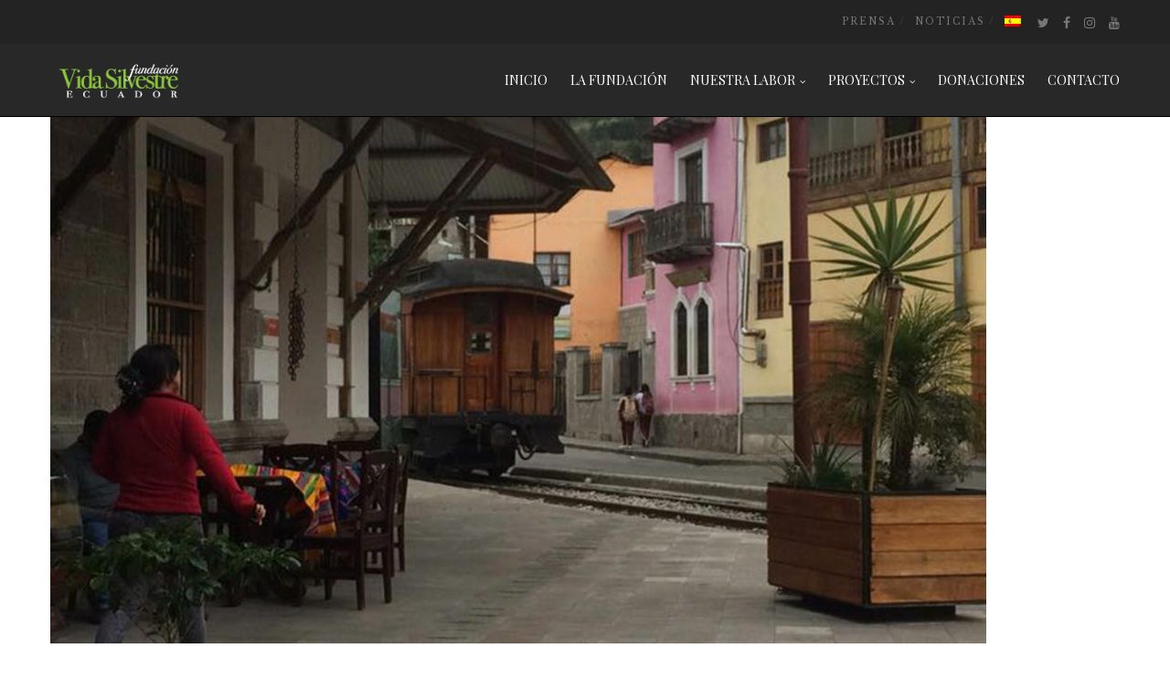

--- FILE ---
content_type: text/css
request_url: http://vidasilvestre.org/wp-content/cache/wpfc-minified/e2ep6st1/e4pi.css
body_size: 9882
content:
.grve-element{margin-bottom:30px;position:relative;z-index:3}.grve-element:last-child{margin-bottom:0}.grve-title>span{display:inline-block}.grve-title-line{width:50px;height:3px;display:block;clear:both;margin-top:18px;background-color:#000}.grve-align-center .grve-title-line,.grve-align-center.grve-title-line{margin-left:auto;margin-right:auto}.grve-align-left .grve-title-line,.grve-align-left.grve-title-line{margin-right:auto}.grve-align-right .grve-title-line,.grve-align-right.grve-title-line{margin-left:auto}.grve-box .grve-media{margin-bottom:20px;position:relative}.grve-box .grve-box-content .grve-read-more{display:inline-block}.grve-box .grve-media img{opacity:0}.grve-box .grve-media .grve-map img{opacity:1}.grve-box .grve-box-content p{margin-bottom:0}.grve-box .grve-box-content p+.grve-read-more{margin-top:20px}.grve-media-box-icon{position:absolute;display:inline-block;width:50px;height:50px;line-height:50px;top:-15px;right:-15px;background-color:#333;z-index:10;text-align:center;-webkit-border-radius:50%;border-radius:50%}.grve-media-box-icon i{font-size:26px;line-height:inherit;width:inherit;height:inherit}.grve-message{padding:25px;position:relative;-webkit-border-radius:3px;border-radius:3px;-webkit-transition:all .3s;-moz-transition:all .3s;-ms-transition:all .3s;-o-transition:all .3s;transition:all .3s;border:1px solid rgba(0,0,0,.1)}.grve-message .grve-message-icon{float:left;font-size:2.25em;line-height:1.2em;margin-right:15px}.grve-message p{margin-bottom:0;font-size:.9em;min-height:40px}.grve-message .grve-close{position:absolute;z-index:5;top:0;right:0;width:30px;height:30px;line-height:inherit;text-align:right;cursor:pointer;-webkit-tap-highlight-color:rgba(0,0,0,0)}.grve-message .grve-close:after,.grve-message .grve-close:before{content:'';position:absolute;top:50%;left:50%;-webkit-transform:rotate(45deg);-moz-transform:rotate(45deg);-ms-transform:rotate(45deg);-o-transform:rotate(45deg);transform:rotate(45deg);background-color:#fff}.grve-message .grve-close:after{width:10px;height:2px;margin-left:-5px;margin-top:-1px}.grve-message .grve-close:before{width:2px;height:10px;margin-left:-1px;margin-top:-5px}hr{margin-bottom:30px;display:block;border:none;border-top:1px solid}.grve-hr.grve-element{margin-bottom:0;display:block;border:none}.grve-hr .grve-line-divider{border-top:1px solid}.grve-hr .grve-dashed-line-divider{border-top:1px dashed}.grve-hr .grve-double-line-divider{height:5px;border-top:1px solid;border-bottom:1px solid}.grve-hr .grve-top-line-divider{height:auto;border-bottom:1px solid;text-align:right}.grve-hr .grve-divider-backtotop{display:inline-block;cursor:pointer;margin-bottom:15px;-webkit-transition:all .3s;-moz-transition:all .3s;-ms-transition:all .3s;-o-transition:all .3s;transition:all .3s;-webkit-user-select:none;-khtml-user-select:none;-moz-user-select:-moz-none;-o-user-select:none;user-select:none}.grve-hr .grve-divider-backtotop:after{content:"\f106";font-family:FontAwesome;margin-left:5px;position:relative;top:-1px}a.grve-btn,#grve-theme-wrapper button:not(.grve-custom-btn),#grve-theme-wrapper button[type=button]:not(.grve-custom-btn),#grve-theme-wrapper button[type=submit]:not(.grve-custom-btn),#grve-theme-wrapper button[type=reset]:not(.grve-custom-btn),#grve-theme-wrapper input[type=button]:not(.grve-custom-btn),#grve-theme-wrapper input[type=submit]:not(.grve-custom-btn),#grve-theme-wrapper input[type=reset]:not(.grve-custom-btn){display:inline-block;padding:1.154em 1.538em;position:relative;-webkit-border-radius:0;border-radius:0;z-index:2;vertical-align:top;margin-top:3px;margin-bottom:3px;outline:0;text-align:center;cursor:pointer;border:1px solid transparent;box-sizing:border-box;word-wrap:break-word;-webkit-appearance:none;-webkit-user-select:none;-moz-user-select:none;-ms-user-select:none;user-select:none;text-decoration:none;position:relative;overflow:hidden;-webkit-transition:color .5s ease,background-color .5s ease,border-color .5s ease;-moz-transition:color .5s ease,background-color .5s ease,border-color .5s ease;-o-transition:color .5s ease,background-color .5s ease,border-color .5s ease;-ms-transition:color .5s ease,background-color .5s ease,border-color .5s ease;transition:color .5s ease,background-color .5s ease,border-color .5s ease;-ms-touch-action:manipulation;touch-action:manipulation}a.grve-btn.grve-btn-line{border:1px solid;background-color:transparent;background-image:none}.grve-fullwidth-btn{width:100%}.grve-btn.grve-btn-extrasmall{padding:.556em 1.667em}.grve-btn.grve-btn-small{padding:.818em 1.636em}.grve-btn.grve-btn-large{padding:1.125em 1.5em}.grve-btn.grve-btn-extralarge{padding:1.538em 2.308em}a.grve-btn i{display:inline-block;margin-right:.923em;padding:2px;vertical-align:middle;-webkit-transform:translate(0,0);-moz-transform:translate(0,0);-ms-transform:translate(0,0);-o-transform:translate(0,0);transform:translate(0,0);-webkit-transition:-webkit-transform .3s;-moz-transition:-moz-transform .3s;-ms-transition:-ms-transform .3s;-o-transition:-o-transform .3s;transition:transform .3s;-webkit-backface-visibility:hidden;-moz-backface-visibility:hidden;-ms-backface-visibility:hidden}a.grve-btn:hover i{-webkit-transform:translate(-10px,0);-moz-transform:translate(-10px,0);-ms-transform:translate(-10px,0);-o-transform:translate(-10px,0);transform:translate(-10px,0)}.grve-align-left .grve-btn{margin-right:30px}.grve-align-center .grve-btn{margin-left:15px;margin-right:15px}.grve-align-right .grve-btn{margin-left:30px}#grve-theme-wrapper .grve-fullwidth-btn.grve-btn{margin:0;padding:0 1.538em;line-height:60px}#grve-theme-wrapper .grve-fullwidth-btn.grve-btn.grve-fluid-btn-medium{line-height:120px}#grve-theme-wrapper .grve-fullwidth-btn.grve-btn.grve-fluid-btn-tall{line-height:180px}@media only screen and (max-width:1200px){#grve-theme-wrapper .grve-fullwidth-btn.grve-btn{line-height:50px}#grve-theme-wrapper .grve-fullwidth-btn.grve-btn.grve-fluid-btn-medium{line-height:80px}#grve-theme-wrapper .grve-fullwidth-btn.grve-btn.grve-fluid-btn-tall{line-height:100px}}@media only screen and (max-width:767px){#grve-theme-wrapper .grve-fullwidth-btn.grve-btn{line-height:40px}#grve-theme-wrapper .grve-fullwidth-btn.grve-btn.grve-fluid-btn-medium{line-height:50px}#grve-theme-wrapper .grve-fullwidth-btn.grve-btn.grve-fluid-btn-tall{line-height:80px}}.grve-slogan .grve-slogan-title{margin-bottom:18px}.grve-slogan p{margin-bottom:28px}.grve-slogan p:last-child{margin-bottom:0}.grve-single-icon .grve-wrapper-icon{border:1px solid transparent;display:inline-block}.grve-single-icon .grve-wrapper-icon.grve-outline{border:1px solid}.grve-single-icon.grve-with-shape .grve-wrapper-icon{width:2.5em;height:2.5em;line-height:2.5em;display:inline-block;text-align:center}.grve-single-icon .grve-no-shape.grve-wrapper-icon{width:1em;height:1em;line-height:1em;display:inline-block;position:relative}.grve-single-icon.grve-small .grve-no-shape.grve-wrapper-icon{font-size:32px}.grve-single-icon.grve-small.grve-with-shape .grve-wrapper-icon{font-size:24px}.grve-single-icon.grve-medium .grve-no-shape.grve-wrapper-icon{font-size:48px}.grve-single-icon.grve-medium.grve-with-shape .grve-wrapper-icon{font-size:32px}.grve-single-icon.grve-large .grve-no-shape.grve-wrapper-icon{font-size:72px}.grve-single-icon.grve-large.grve-with-shape .grve-wrapper-icon{font-size:40px}.grve-single-icon .grve-wrapper-icon i:before{line-height:inherit;display:inline-block;vertical-align:top}.grve-hover-effect .grve-wrapper-icon{position:relative}.grve-hover-effect .grve-wrapper-icon:after{content:'';position:absolute;width:100%;height:100%;background-color:inherit;top:0;left:0;z-index:-1;-webkit-animation-duration:.6s;-moz-animation-duration:.6s;-o-animation-duration:.6s;animation-duration:.6s;-webkit-animation-fill-mode:both;-moz-animation-fill-mode:both;-o-animation-fill-mode:both;animation-fill-mode:both;-webkit-animation-name:icon_box_animation;-moz-animation-name:icon_box_animation;-o-animation-name:icon_box_animation;animation-name:icon_box_animation;display:none}.grve-wrapper-icon.grve-circle:after{-webkit-border-radius:50%;border-radius:50%}.grve-wrapper-icon.grve-round:after{-webkit-border-radius:3px;border-radius:3px}.grve-hover-effect .grve-wrapper-icon.grve-outline:after{background-color:transparent;border:1px solid;border-color:inherit;top:-1px;left:-1px}@-webkit-keyframes icon_box_animation{0%{opacity:1;-webkit-transform:scale(1)}100%{opacity:0;-webkit-transform:scale(1.4)}}@-moz-keyframes icon_box_animation{0%{opacity:1;-moz-transform:scale(1)}100%{opacity:0;-moz-transform:scale(1.4)}}@-o-keyframes icon_box_animation{0%{opacity:1;-o-transform:scale(1)}100%{opacity:0;-o-transform:scale(1.4)}}@keyframes icon_box_animation{0%{opacity:1;transform:scale(1)}100%{opacity:0;transform:scale(1.4)}}.grve-hover-effect:hover .grve-wrapper-icon:after{display:block}.grve-box-icon .grve-box-content{position:relative}.grve-box-icon .grve-wrapper-icon{border:1px solid transparent;display:inline-block}.grve-box-icon .grve-wrapper-icon.grve-outline{border:1px solid}.grve-wrapper-icon i{line-height:inherit}.grve-box-icon a,.grve-box-icon a:hover{display:inline-block;clear:both;color:inherit}.grve-box-icon.grve-align-left .grve-wrapper-icon,.grve-box-icon.grve-align-left .grve-image-icon{position:relative;top:2px;float:left;margin-right:.469em}.grve-box-icon.grve-align-left.grve-with-shape .grve-wrapper-icon{margin-right:.75em}.grve-box-icon.grve-align-right .grve-wrapper-icon,.grve-box-icon.grve-align-right .grve-image-icon{position:relative;top:2px;float:right;margin-left:.469em}.grve-box-icon.grve-align-left.grve-with-shape .grve-wrapper-icon{margin-left:.75em}.grve-box-icon.grve-align-left .grve-box-content,.grve-box-icon.grve-align-right .grve-box-content{overflow:hidden}@media only screen and (max-width:1023px){.grve-box-icon.grve-align-left.grve-with-shape .grve-wrapper-icon,.grve-box-icon.grve-align-left .grve-wrapper-icon,.grve-box-icon.grve-align-left .grve-image-icon,.grve-box-icon.grve-align-right.grve-with-shape .grve-wrapper-icon,.grve-box-icon.grve-align-right .grve-wrapper-icon,.grve-box-icon.grve-align-right .grve-image-icon{float:none;margin:0;margin-bottom:.6em}.grve-box-icon.grve-align-left .grve-wrapper-icon,.grve-box-icon.grve-align-right .grve-wrapper-icon{margin:0;margin-bottom:.25em}}.grve-box-icon.grve-with-shape.grve-align-center .grve-wrapper-icon,.grve-box-icon.grve-align-center .grve-image-icon{margin-bottom:20px;position:relative}.grve-box-icon.grve-align-center .grve-wrapper-icon{margin-bottom:20px;position:relative}.grve-box-icon.grve-with-shape .grve-wrapper-icon{width:2.5em;height:2.5em;line-height:2.5em;display:inline-block;text-align:center}.grve-box-icon .grve-no-shape.grve-wrapper-icon{width:1em;height:1em;line-height:1em;display:inline-block}.grve-box-icon.grve-align-center img{height:2.5em;width:auto}.grve-box-icon.grve-align-left img,.grve-box-icon.grve-align-right img{width:1em;height:auto}.grve-box-icon.grve-extra-small .grve-no-shape.grve-wrapper-icon,.grve-box-icon.grve-extra-small.grve-align-left .grve-image-icon,.grve-box-icon.grve-extra-small.grve-align-right .grve-image-icon{font-size:24px}.grve-box-icon.grve-extra-small.grve-with-shape .grve-wrapper-icon,.grve-box-icon.grve-extra-small.grve-align-center .grve-image-icon{font-size:16px}.grve-box-icon.grve-small .grve-no-shape.grve-wrapper-icon,.grve-box-icon.grve-small.grve-align-left .grve-image-icon,.grve-box-icon.grve-small.grve-align-right .grve-image-icon{font-size:32px}.grve-box-icon.grve-small.grve-with-shape .grve-wrapper-icon,.grve-box-icon.grve-small.grve-align-center .grve-image-icon{font-size:24px}.grve-box-icon.grve-medium .grve-no-shape.grve-wrapper-icon,.grve-box-icon.grve-medium.grve-align-left .grve-image-icon,.grve-box-icon.grve-medium.grve-align-right .grve-image-icon{font-size:48px}.grve-box-icon.grve-medium.grve-with-shape .grve-wrapper-icon,.grve-box-icon.grve-medium.grve-align-center .grve-image-icon{font-size:32px}.grve-box-icon.grve-large .grve-no-shape.grve-wrapper-icon,.grve-box-icon.grve-large.grve-align-left .grve-image-icon,.grve-box-icon.grve-large.grve-align-right .grve-image-icon{font-size:72px}.grve-box-icon.grve-large.grve-with-shape .grve-wrapper-icon,.grve-box-icon.grve-large.grve-align-center .grve-image-icon{font-size:40px}.grve-box-icon .grve-wrapper-icon i:before{line-height:inherit;display:inline-block;vertical-align:top;margin-top:-2px}.grve-box-icon.grve-advanced-hover{visibility:hidden;overflow:hidden;-webkit-backface-visibility:hidden;-moz-backface-visibility:hidden;-ms-backface-visibility:hidden}.grve-box-icon.grve-advanced-hover.active,.grve-box-icon.grve-advanced-hover.active p{visibility:visible;-webkit-transition:padding .8s cubic-bezier(.68,-.55,.265,1.55),opacity .8s;transition:padding .8s cubic-bezier(.68,-.55,.265,1.55),opacity .8s}.grve-box-icon.grve-advanced-hover p{opacity:0}.grve-box-icon.grve-advanced-hover.hover,.grve-box-icon.grve-advanced-hover.hover p{padding-top:0 !important;opacity:1}.grve-element.grve-social ul{margin:0 auto -8px auto;list-style:none;display:inline-block}.grve-element.grve-social ul li{display:inline-block;margin:10px;position:relative}.grve-element.grve-social ul li a{display:block;width:2.188em;height:2.188em;line-height:2.188em;text-align:center;font-size:1em;-webkit-transition:all .3s ease-in-out;-moz-transition:all .3s ease-in-out;-ms-transition:all .3s ease-in-out;-o-transition:all .3s ease-in-out;transition:all .3s ease-in-out}.grve-element.grve-social ul li a i{-webkit-animation-duration:.5s;animation-duration:.5s;-webkit-animation-fill-mode:both;animation-fill-mode:both;-webkit-backface-visibility:hidden;-moz-backface-visibility:hidden;-ms-backface-visibility:hidden;padding:3px}.grve-element.grve-social ul li a:hover i{-webkit-animation-name:pulse;animation-name:pulse}.grve-element.grve-social ul li a{-webkit-animation-duration:.5s;animation-duration:.5s;-webkit-animation-fill-mode:both;animation-fill-mode:both;-webkit-backface-visibility:hidden;-moz-backface-visibility:hidden;-ms-backface-visibility:hidden}.grve-element.grve-social ul li a.grve-with-shape.grve-outline{border:1px solid;background-color:transparent}@-webkit-keyframes pulse{from{-webkit-transform:scale3d(1,1,1);transform:scale3d(1,1,1)}50%{-webkit-transform:scale3d(1.4,1.4,1.4);transform:scale3d(1.4,1.4,1.4)}to{-webkit-transform:scale3d(1,1,1);transform:scale3d(1,1,1)}}@keyframes pulse{from{-webkit-transform:scale3d(1,1,1);transform:scale3d(1,1,1)}50%{-webkit-transform:scale3d(1.4,1.4,1.4);transform:scale3d(1.4,1.4,1.4)}to{-webkit-transform:scale3d(1,1,1);transform:scale3d(1,1,1)}}.grve-element.grve-social ul li a.grve-with-shape{width:2.5em;height:2.5em;line-height:2.5em;display:inline-block;text-align:center}.grve-element.grve-social ul li a.grve-no-shape{width:1em;height:1em;line-height:1em;display:inline-block;text-align:center}.grve-element.grve-social ul li a.grve-no-shape.grve-social-share-googleplus{width:1.3em}.grve-element.grve-social ul li a.grve-no-shape.grve-small{font-size:32px}.grve-element.grve-social ul li a.grve-with-shape.grve-small{font-size:24px}.grve-element.grve-social ul li a.grve-no-shape.grve-medium{font-size:48px}.grve-element.grve-social ul li a.grve-with-shape.grve-medium{font-size:32px}.grve-element.grve-social ul li a.grve-no-shape.grve-large{font-size:72px}.grve-element.grve-social ul li a.grve-with-shape.grve-large{font-size:40px}.grve-element.grve-social.grve-align-left li{margin-left:0}.grve-element.grve-social.grve-align-right li{margin-right:0}.grve-element.grve-social li a span.grve-like-counter{font-size:10px;font-weight:700;line-height:1.2;background-color:#202020;color:#fff;min-width:30px;text-align:center;padding:6px 8px;position:absolute;bottom:180%;left:50%;-webkit-border-radius:3px;border-radius:3px;visibility:hidden;opacity:0;-webkit-transform:translate(-50%,0);-moz-transform:translate(-50%,0);-ms-transform:translate(-50%,0);-o-transform:translate(-50%,0);transform:translate(-50%,0);-webkit-backface-visibility:hidden;-webkit-transition:all .3s;-moz-transition:all .3s;-ms-transition:all .3s;-o-transition:all .3s;transition:all .3s}.grve-element.grve-social li a span.grve-like-counter:after{content:'';width:0;height:0;border-left:6px solid transparent;border-right:6px solid transparent;border-top:5px solid #202020;position:absolute;top:100%;left:50%;margin-left:-6px}.grve-element.grve-social li a:hover span.grve-like-counter{bottom:120%;visibility:visible;opacity:1}.grve-image-square img{width:100%;height:auto;max-width:none}.grve-image-landscape img{width:100%;height:auto;max-width:none;top:50%;-webkit-transform:translate(0,-50%);-moz-transform:translate(0,-50%);-ms-transform:translate(0,-50%);-o-transform:translate(0,-50%);transform:translate(0,-50%)}.grve-image-portrait img{width:auto;height:100%;max-width:none;left:50%;-webkit-transform:translate(-50%,0);-moz-transform:translate(-50%,0);-ms-transform:translate(-50%,0);-o-transform:translate(-50%,0);transform:translate(-50%,0)}.grve-section.grve-fullwidth .grve-isotope{overflow:hidden}.grve-isotope-container{opacity:0;overflow:hidden}.grve-isotope.grve-with-gap .grve-isotope-container{margin-left:-20px;margin-right:-20px}.grve-section[data-section-type=fullwidth-element] .grve-isotope.grve-with-gap .grve-isotope-container{margin-left:20px;margin-right:20px}.grve-isotope.grve-with-gap .grve-isotope-item{padding-left:20px;padding-right:20px;margin-bottom:40px}.grve-section.grve-fullwidth .grve-isotope.grve-with-gap{padding:0 40px}.grve-isotope-item-inner.grve-fadeIn,.grve-isotope-item-inner.grve-fadeInUp,.grve-isotope-item-inner.grve-fadeInDown,.grve-isotope-item-inner.grve-fadeInLeft,.grve-isotope-item-inner.grve-fadeInRight,.grve-isotope-item-inner.grve-zoomIn{opacity:0;-webkit-animation-duration:.5s;-moz-animation-duration:.5s;-ms-animation-duration:.5s;-o-animation-duration:.5s;animation-duration:.5s}html.ie9 .grve-isotope-item-inner.grve-fadeIn,html.ie9 .grve-isotope-item-inner.grve-fadeInUp,html.ie9 .grve-isotope-item-inner.grve-fadeInDown,html.ie9 .grve-isotope-item-inner.grve-fadeInLeft,html.ie9 .grve-isotope-item-inner.grve-fadeInRight,html.ie9 .grve-isotope-item-inner.grve-zoomIn{opacity:1}.grve-filter{margin-bottom:40px}.grve-filter ul{margin:0;list-style:none;-webkit-touch-callout:none;-webkit-user-select:none;-khtml-user-select:none;-moz-user-select:none;-ms-user-select:none;user-select:none}.grve-filter ul li{display:inline-block;font-size:13px;cursor:pointer;opacity:.5;-webkit-transition:all .3s;-moz-transition:all .3s;-ms-transition:all .3s;-o-transition:all .3s;transition:all .3s}.grve-filter ul li:hover,.grve-filter ul li.selected{opacity:1}.grve-section.grve-fullwidth .grve-isotope:not(.grve-with-gap) .grve-filter{padding-left:40px;padding-right:40px}.grve-gallery-item>a{position:relative;display:block;overflow:hidden;-webkit-backface-visibility:hidden;-moz-backface-visibility:hidden;-ms-backface-visibility:hidden}.grve-gallery-item figure .grve-title{margin-bottom:3px}.grve-gallery-item figure .grve-caption{margin-bottom:0;font-size:14px}.grve-gallery-item figure.grve-hover-style-1 figcaption,.grve-gallery-item figure.grve-hover-style-3 figcaption{position:absolute;top:0;left:0;bottom:0;right:0;padding:20px;z-index:3}.grve-gallery-item figure.grve-hover-style-1 .grve-gallery-content,.grve-gallery-item figure.grve-hover-style-3 .grve-gallery-content{position:absolute;left:20px;bottom:20px}.grve-gallery-item figure.grve-hover-style-1 .grve-title:last-child,.grve-gallery-item figure.grve-hover-style-3 .grve-title:last-child{margin-bottom:0}.grve-gallery-item figure.grve-hover-style-2 .grve-gallery-content{text-align:center;margin-top:30px}.grve-gallery-item figure.grve-hover-style-2 .grve-title{margin-bottom:.3em;-webkit-transition:color .3s;-moz-transition:color .3s;-ms-transition:color .3s;-o-transition:color .3s;transition:color .3s}.grve-gallery-item figure.grve-hover-style-2 .grve-title:last-child{margin-bottom:0}.grve-gallery-item figure.grve-hover-style-1 .grve-title,.grve-gallery-item figure.grve-hover-style-1 .grve-caption{opacity:0;-webkit-transform:translateY(50px);-moz-transform:translateY(50px);-ms-transform:translateY(50px);-o-transform:translateY(50px);transform:translateY(50px);-webkit-transition:-webkit-transform .2s,opacity .2s;-moz-transition:-moz-transform .2s,opacity .2s;-ms-transition:-ms-transform .2s,opacity .2s;-o-transition:-o-transform .2s,opacity .2s;transition:transform .2s,opacity .2s;-webkit-transition-delay:0;-moz-transition-delay:0;-ms-transition-delay:0;-o-transition-delay:0;transition-delay:0}.grve-gallery-item figure.grve-hover-style-1.hover .grve-title,.grve-gallery-item figure.grve-hover-style-1.hover .grve-caption{opacity:1;-webkit-transform:translateY(0);-moz-transform:translateY(0);-ms-transform:translateY(0);-o-transform:translateY(0);transform:translateY(0)}.grve-gallery-item figure.grve-hover-style-1.hover .grve-caption{opacity:.7;-webkit-transition-delay:.1s;-moz-transition-delay:.1s;-ms-transition-delay:.1s;-o-transition-delay:.1s;transition-delay:.1s}.grve-gallery-item figure.grve-hover-style-3 .grve-title,.grve-gallery-item figure.grve-hover-style-3 .grve-caption{opacity:1;-webkit-transform:translateY(0);-moz-transform:translateY(0);-ms-transform:translateY(0);-o-transform:translateY(0);transform:translateY(0);-webkit-transition:-webkit-transform .2s,opacity .2s;-moz-transition:-moz-transform .2s,opacity .2s;-ms-transition:-ms-transform .2s,opacity .2s;-o-transition:-o-transform .2s,opacity .2s;transition:transform .2s,opacity .2s;-webkit-transition-delay:0;-moz-transition-delay:0;-ms-transition-delay:0;-o-transition-delay:0;transition-delay:0}.grve-gallery-item figure.grve-hover-style-3.hover .grve-title,.grve-gallery-item figure.grve-hover-style-3.hover .grve-caption{opacity:0;-webkit-transform:translateY(50px);-moz-transform:translateY(50px);-ms-transform:translateY(50px);-o-transform:translateY(50px);transform:translateY(50px)}.grve-gallery-item figure.grve-hover-style-3 .grve-caption{opacity:.7}.grve-portfolio-item>a{position:relative;display:block;-webkit-backface-visibility:hidden;-moz-backface-visibility:hidden;-ms-backface-visibility:hidden}.grve-portfolio-item figure .grve-title{margin-bottom:3px;line-height:1.4}.grve-portfolio-item figure .grve-caption{margin-bottom:0;font-size:14px}.grve-portfolio-item figure .grve-like-counter{position:absolute;left:20px;top:20px;z-index:3}.grve-portfolio-item figure .grve-like-counter i{margin-right:2px;padding:2px}.grve-portfolio-item figure.grve-hover-style-1 figcaption,.grve-portfolio-item figure.grve-hover-style-3 figcaption{position:absolute;top:0;left:0;bottom:0;right:0;padding:20px;z-index:3}.grve-portfolio-item figure.grve-hover-style-1 .grve-portfolio-content,.grve-portfolio-item figure.grve-hover-style-3 .grve-portfolio-content{position:absolute;left:20px;bottom:20px}.grve-portfolio-item figure.grve-hover-style-1 .grve-title:last-child,.grve-portfolio-item figure.grve-hover-style-3 .grve-title:last-child{margin-bottom:0}.grve-portfolio-item figure.grve-hover-style-2 .grve-portfolio-content{text-align:center;margin-top:30px}.grve-portfolio-item figure.grve-hover-style-2 .grve-title{margin-bottom:.3em;-webkit-transition:color .3s;-moz-transition:color .3s;-ms-transition:color .3s;-o-transition:color .3s;transition:color .3s}.grve-portfolio-item figure.grve-hover-style-2 .grve-title:last-child{margin-bottom:0}.grve-portfolio-item figure.grve-hover-style-4 .grve-like-counter,.grve-portfolio-item figure.grve-hover-style-5 .grve-like-counter{position:relative;display:inline-block;left:auto;top:0;z-index:3;margin-bottom:15px}.grve-portfolio-item figure.grve-hover-style-4 .grve-like-counter i,.grve-portfolio-item figure.grve-hover-style-5 .grve-like-counter i{font-size:30px;margin:0}.grve-portfolio-item figure.grve-hover-style-4 .grve-like-counter span,.grve-portfolio-item figure.grve-hover-style-5 .grve-like-counter span{position:absolute;left:80%;bottom:0}.grve-portfolio-item figure.grve-hover-style-4 figcaption,.grve-portfolio-item figure.grve-hover-style-5 figcaption{position:absolute;top:0;left:0;bottom:0;right:0;padding:40px;z-index:3}.grve-portfolio-item figure.grve-hover-style-4 .grve-portfolio-content,.grve-portfolio-item figure.grve-hover-style-5 .grve-portfolio-content{position:absolute;top:50%;left:20px;right:20px;text-align:center;-webkit-transform:translateY(-50%);-moz-transform:translateY(-50%);-ms-transform:translateY(-50%);-o-transform:translateY(-50%);transform:translateY(-50%)}.grve-portfolio-item figure.grve-hover-style-4 .grve-title:last-child,.grve-portfolio-item figure.grve-hover-style-5 .grve-title:last-child{margin-bottom:0}.grve-portfolio-item figure.grve-hover-style-1 .grve-like-counter{-webkit-transform:scale(0);-moz-transform:scale(0);-ms-transform:scale(0);-o-transform:scale(0);transform:scale(0);-webkit-transition:-webkit-transform .3s;-moz-transition:-moz-transform .3s;-ms-transition:-ms-transform .3s;-o-transition:-o-transform .3s;transition:transform .3s;-webkit-transition-delay:0;-moz-transition-delay:0;-ms-transition-delay:0;-o-transition-delay:0;transition-delay:0}.grve-portfolio-item figure.grve-hover-style-1.hover .grve-like-counter{-webkit-transform:scale(1);-moz-transform:scale(1);-ms-transform:scale(1);-o-transform:scale(1);transform:scale(1);-webkit-transition-delay:.3s;-moz-transition-delay:.3s;-ms-transition-delay:.3s;-o-transition-delay:.3s;transition-delay:.3s}.grve-portfolio-item figure.grve-hover-style-1 .grve-title,.grve-portfolio-item figure.grve-hover-style-1 .grve-caption,.grve-portfolio-item figure.grve-hover-style-1 .grve-portfolio-btn{opacity:0;-webkit-transform:translateY(50px);-moz-transform:translateY(50px);-ms-transform:translateY(50px);-o-transform:translateY(50px);transform:translateY(50px);-webkit-transition:-webkit-transform .2s,opacity .2s;-moz-transition:-moz-transform .2s,opacity .2s;-ms-transition:-ms-transform .2s,opacity .2s;-o-transition:-o-transform .2s,opacity .2s;transition:transform .2s,opacity .2s;-webkit-transition-delay:0;-moz-transition-delay:0;-ms-transition-delay:0;-o-transition-delay:0;transition-delay:0}.grve-portfolio-item figure.grve-hover-style-1.hover .grve-title,.grve-portfolio-item figure.grve-hover-style-1.hover .grve-caption,.grve-portfolio-item figure.grve-hover-style-1.hover .grve-portfolio-btn{opacity:1;-webkit-transform:translateY(0);-moz-transform:translateY(0);-ms-transform:translateY(0);-o-transform:translateY(0);transform:translateY(0)}.grve-portfolio-item figure.grve-hover-style-1.hover .grve-caption,.grve-portfolio-item figure.grve-hover-style-1.hover .grve-portfolio-btn{opacity:.7;-webkit-transition-delay:.1s;-moz-transition-delay:.1s;-ms-transition-delay:.1s;-o-transition-delay:.1s;transition-delay:.1s}.grve-portfolio-item figure.grve-hover-style-1.hover .grve-portfolio-btn:hover{opacity:1}.grve-portfolio-item figure.grve-hover-style-3 .grve-like-counter{-webkit-transform:scale(1);-moz-transform:scale(1);-ms-transform:scale(1);-o-transform:scale(1);transform:scale(1);-webkit-transition:-webkit-transform .3s;-moz-transition:-moz-transform .3s;-ms-transition:-ms-transform .3s;-o-transition:-o-transform .3s;transition:transform .3s;-webkit-transition-delay:0;-moz-transition-delay:0;-ms-transition-delay:0;-o-transition-delay:0;transition-delay:0}.grve-portfolio-item figure.grve-hover-style-3.hover .grve-like-counter{-webkit-transform:scale(0);-moz-transform:scale(0);-ms-transform:scale(0);-o-transform:scale(0);transform:scale(0);-webkit-transition-delay:.3s;-moz-transition-delay:.3s;-ms-transition-delay:.3s;-o-transition-delay:.3s;transition-delay:.3s}.grve-portfolio-item figure.grve-hover-style-3 .grve-title,.grve-portfolio-item figure.grve-hover-style-3 .grve-caption,.grve-portfolio-item figure.grve-hover-style-3 .grve-portfolio-btn{opacity:1;-webkit-transform:translateY(0);-moz-transform:translateY(0);-ms-transform:translateY(0);-o-transform:translateY(0);transform:translateY(0);-webkit-transition:-webkit-transform .2s,opacity .2s;-moz-transition:-moz-transform .2s,opacity .2s;-ms-transition:-ms-transform .2s,opacity .2s;-o-transition:-o-transform .2s,opacity .2s;transition:transform .2s,opacity .2s;-webkit-transition-delay:0;-moz-transition-delay:0;-ms-transition-delay:0;-o-transition-delay:0;transition-delay:0}.grve-portfolio-item figure.grve-hover-style-3.hover .grve-title,.grve-portfolio-item figure.grve-hover-style-3.hover .grve-caption,.grve-portfolio-item figure.grve-hover-style-3.hover .grve-portfolio-btn{opacity:0;-webkit-transform:translateY(50px);-moz-transform:translateY(50px);-ms-transform:translateY(50px);-o-transform:translateY(50px);transform:translateY(50px)}.grve-portfolio-item figure.grve-hover-style-3 .grve-caption,.grve-portfolio-item figure.grve-hover-style-3 .grve-portfolio-btn{opacity:.7}.grve-portfolio-item figure.grve-hover-style-3 .grve-portfolio-btn:hover{opacity:1}.grve-portfolio-item figure.grve-hover-style-4 .grve-like-counter{-webkit-transform:scale(0);-moz-transform:scale(0);-ms-transform:scale(0);-o-transform:scale(0);transform:scale(0);-webkit-transition:-webkit-transform .5s;-moz-transition:-moz-transform .5s;-ms-transition:-ms-transform .5s;-o-transition:-o-transform .5s;transition:transform .5s;-webkit-transition-delay:0;-moz-transition-delay:0;-ms-transition-delay:0;-o-transition-delay:0;transition-delay:0}.grve-portfolio-item figure.grve-hover-style-4.hover .grve-like-counter{-webkit-transform:scale(1);-moz-transform:scale(1);-ms-transform:scale(1);-o-transform:scale(1);transform:scale(1);-webkit-transition-delay:.3s;-moz-transition-delay:.3s;-ms-transition-delay:.3s;-o-transition-delay:.3s;transition-delay:.3s}.grve-portfolio-item figure.grve-hover-style-4 .grve-title,.grve-portfolio-item figure.grve-hover-style-4 .grve-caption,.grve-portfolio-item figure.grve-hover-style-4 .grve-portfolio-btn{opacity:0;-webkit-transition:-webkit-transform .5s,opacity .5s;-moz-transition:-moz-transform .5s,opacity .5s;-ms-transition:-ms-transform .5s,opacity .5s;-o-transition:-o-transform .5s,opacity .5s;transition:transform .5s,opacity .5s;-webkit-transition-delay:0;-moz-transition-delay:0;-ms-transition-delay:0;-o-transition-delay:0;transition-delay:0}.grve-portfolio-item figure.grve-hover-style-4.hover .grve-title,.grve-portfolio-item figure.grve-hover-style-4.hover .grve-caption,.grve-portfolio-item figure.grve-hover-style-4.hover .grve-portfolio-btn{opacity:1}.grve-portfolio-item figure.grve-hover-style-4.hover .grve-caption,.grve-portfolio-item figure.grve-hover-style-4.hover .grve-portfolio-btn{opacity:.7}.grve-portfolio-item figure.grve-hover-style-4.hover .grve-portfolio-btn:hover{opacity:1}.grve-portfolio-item figure.grve-hover-style-5 .grve-like-counter{-webkit-transform:scale(1);-moz-transform:scale(1);-ms-transform:scale(1);-o-transform:scale(1);transform:scale(1);-webkit-transition:-webkit-transform .5s;-moz-transition:-moz-transform .5s;-ms-transition:-ms-transform .5s;-o-transition:-o-transform .5s;transition:transform .5s;-webkit-transition-delay:0;-moz-transition-delay:0;-ms-transition-delay:0;-o-transition-delay:0;transition-delay:0}.grve-portfolio-item figure.grve-hover-style-5.hover .grve-like-counter{-webkit-transform:scale(0);-moz-transform:scale(0);-ms-transform:scale(0);-o-transform:scale(0);transform:scale(0)}.grve-portfolio-item figure.grve-hover-style-5 .grve-title,.grve-portfolio-item figure.grve-hover-style-5 .grve-caption,.grve-portfolio-item figure.grve-hover-style-5 .grve-portfolio-btn{opacity:1;-webkit-transition:-webkit-transform .5s,opacity .5s;-moz-transition:-moz-transform .5s,opacity .5s;-ms-transition:-ms-transform .5s,opacity .5s;-o-transition:-o-transform .5s,opacity .5s;transition:transform .5s,opacity .5s;-webkit-transition-delay:0;-moz-transition-delay:0;-ms-transition-delay:0;-o-transition-delay:0;transition-delay:0}.grve-portfolio-item figure.grve-hover-style-5.hover .grve-title,.grve-portfolio-item figure.grve-hover-style-5.hover .grve-caption,.grve-portfolio-item figure.grve-hover-style-5.hover .grve-portfolio-btn{opacity:0}.grve-bg-overview.grve-portfolio-item figure.grve-hover-style-4 .grve-title,.grve-bg-overview.grve-portfolio-item figure.grve-hover-style-5.hover .grve-title{opacity:1}.grve-bg-overview.grve-portfolio-item figure.grve-hover-style-4 .grve-like-counter,.grve-bg-overview.grve-portfolio-item figure.grve-hover-style-5.hover .grve-like-counter{-webkit-transform:scale(1);-moz-transform:scale(1);-ms-transform:scale(1);-o-transform:scale(1);transform:scale(1)}.grve-callout.grve-btn-right{position:relative;display:table}.grve-callout.grve-btn-right .grve-callout-wrapper{display:table-cell;vertical-align:middle;width:100%;padding-right:30px}.grve-callout.grve-btn-right .grve-button-wrapper{display:table-cell;vertical-align:middle;width:100%;max-width:25%;text-align:right;white-space:nowrap}.grve-callout.grve-btn-bottom .grve-button-wrapper{margin:30px 0 0}.grve-callout .grve-callout-content{margin-bottom:0}.grve-callout .grve-callout-content+p{margin-top:.45em}blockquote{margin-bottom:30px;padding-left:1.154em;position:relative}blockquote:before{content:'';position:absolute;width:4px;height:100%;top:0;left:0;background-color:#000}.grve-section.grve-pointer-cursor{cursor:pointer;overflow:hidden;-webkit-transition:padding .3s;-moz-transition:padding .3s;-ms-transition:padding .3s;-o-transition:padding .3s;transition:padding .3s;-webkit-backface-visibility:hidden;-moz-backface-visibility:hidden;-ms-backface-visibility:hidden}.grve-expandable-info .grve-expandable-info-space{height:30px}.grve-expandable-info .grve-expandable-info-content{display:none;opacity:0;-webkit-transition:opacity .5s,-webkit-transform .3s;-moz-transition:opacity .5s,-moz-transform .3s;-ms-transition:opacity .5s,-ms-transform .3s;-o-transition:opacity .5s,-o-transform .3s;transition:opacity .5s,transform .3s;-webkit-transform:translate(0,200px);-moz-transform:translate(0,200px);-ms-transform:translate(0,200px);-o-transform:translate(0,200px);transform:translate(0,200px);-webkit-backface-visibility:hidden;-moz-backface-visibility:hidden;-ms-backface-visibility:hidden}.grve-expandable-info .grve-expandable-info-content.grve-show{opacity:1;-webkit-transform:translate(0,0);-moz-transform:translate(0,0);-ms-transform:translate(0,0);-o-transform:translate(0,0);transform:translate(0,0)}ul.grve-socials{margin:0;list-style:none}ul.grve-socials li{display:inline-block;margin:5px}ul.grve-socials li a{display:block;width:30px;height:30px;line-height:30px;font-size:18px;text-align:center;position:relative;-webkit-backface-visibility:hidden;-webkit-transition:all .3s;-moz-transition:all .3s;-ms-transition:all .3s;-o-transition:all .3s;transition:all .3s}ul.grve-socials li a .grve-tooltip{font-size:10px;font-weight:700;line-height:1.2;background-color:#202020;color:#fff;min-width:30px;text-align:center;padding:6px 8px;position:absolute;bottom:180%;left:50%;-webkit-border-radius:3px;border-radius:3px;visibility:hidden;opacity:0;-webkit-transform:translate(-50%,0);-moz-transform:translate(-50%,0);-ms-transform:translate(-50%,0);-o-transform:translate(-50%,0);transform:translate(-50%,0);-webkit-backface-visibility:hidden;-webkit-transition:all .3s;-moz-transition:all .3s;-ms-transition:all .3s;-o-transition:all .3s;transition:all .3s}ul.grve-socials li a .grve-tooltip:after{content:'';width:0;height:0;border-left:6px solid transparent;border-right:6px solid transparent;border-top:5px solid #202020;position:absolute;top:100%;left:50%;margin-left:-6px}ul.grve-socials li a:hover .grve-tooltip{bottom:120%;visibility:visible;opacity:1}.grve-team .grve-media{position:relative}.grve-team .grve-media img{position:static}.grve-team.grve-style-1 .grve-media{margin-bottom:28px}.grve-team .grve-media a{display:block}.grve-team .grve-team-name{margin-bottom:0;display:inline-block;vertical-align:top;-webkit-transition:all .3s;-moz-transition:all .3s;-ms-transition:all .3s;-o-transition:all .3s;transition:all .3s}.grve-team p{margin-top:24px}.grve-team .grve-team-description+.grve-team-social{margin-top:24px}.grve-team .grve-team-social ul{margin:0}.grve-team.grve-style-2 figure{position:relative}.grve-team.grve-style-2 figcaption{position:absolute;width:100%;height:100%;top:0;left:0;z-index:2;padding:0 15px}.grve-team.grve-style-2 .grve-team-content{position:relative;top:50%;-webkit-transform:translateY(-50%);-moz-transform:translateY(-50%);-ms-transform:translateY(-50%);-o-transform:translateY(-50%);transform:translateY(-50%)}.grve-team.grve-style-2 .grve-team-identity{opacity:0;-webkit-transform:translateY(-200%);-moz-transform:translateY(-200%);-ms-transform:translateY(-200%);-o-transform:translateY(-200%);transform:translateY(-200%)}.grve-team.grve-style-2 .grve-team-identity,.grve-team.grve-style-2 .grve-team-name,.grve-team.grve-style-2 .grve-team-social{opacity:0;-webkit-transition:all .3s;-moz-transition:all .3s;-ms-transition:all .3s;-o-transition:all .3s;transition:all .3s}.grve-team.grve-style-2 .grve-team-social{opacity:0;-webkit-transform:translateY(200%);-moz-transform:translateY(200%);-ms-transform:translateY(200%);-o-transform:translateY(200%);transform:translateY(200%)}.grve-team.grve-style-2 .hover .grve-team-identity,.grve-team.grve-style-2 .hover .grve-team-name,.grve-team.grve-style-2 .hover .grve-team-social{opacity:1;-webkit-transform:translateY(0);-moz-transform:translateY(0);-ms-transform:translateY(0);-o-transform:translateY(0);transform:translateY(0)}.grve-team.grve-style-2 .hover .grve-team-identity{-webkit-transition-delay:.3s;-moz-transition-delay:.3s;-ms-transition-delay:.3s;-o-transition-delay:.3s;transition-delay:.3s}.grve-team.grve-style-2 .hover .grve-team-social{-webkit-transition-delay:.5s;-moz-transition-delay:.5s;-ms-transition-delay:.5s;-o-transition-delay:.5s;transition-delay:.5s}.grve-dropcap.grve-element span{float:left;font-size:55px;line-height:1em;padding:0 18px 0 0;margin-bottom:0}.grve-dropcap span.grve-style-2{font-size:40px;line-height:50px;width:50px;height:50px;text-align:center;margin-right:10px;padding:0;-webkit-border-radius:3px;border-radius:3px;color:#fff}.grve-pricing-table.grve-style-1{text-align:center;border:1px solid rgba(0,0,0,.09);overflow:hidden;-webkit-border-radius:3px;border-radius:3px;background-color:#fff}.grve-pricing-table.grve-style-1 ul{list-style:none;margin:0}.grve-pricing-table.grve-style-1 ul li{padding:20px 10px;border-bottom:1px solid rgba(0,0,0,.09)}.grve-pricing-table.grve-style-1 ul li:nth-child(2n+0){background:#fbfbfb}.grve-pricing-table.grve-style-1 .grve-pricing-title{margin:0;padding:.729em 10px;position:relative}.grve-pricing-table.grve-style-1 .grve-pricing-title:before{content:'';position:absolute;top:0;left:0;background-color:#fff;width:100%;height:100%;opacity:.12}#grve-main-content .grve-pricing-table.grve-style-1 .grve-price,#grve-main-content .grve-pricing-table.grve-style-1 .grve-pricing-title{color:#fff}.grve-pricing-table.grve-style-1 .grve-price{padding:35px 10px;margin:0;border-top:1px solid rgba(255,255,255,.4)}.grve-pricing-table.grve-style-1 .grve-btn{margin:30px 0}.grve-pricing-table.grve-style-2{-webkit-box-shadow:0px 0px 5px rgba(0,0,0,.2);box-shadow:0px 0px 5px rgba(0,0,0,.2);padding:40px;text-align:center;background-color:#fff}.grve-pricing-table.grve-style-2 .grve-pricing-title{margin-bottom:5px}.grve-pricing-table.grve-style-2 .grve-pricing-content{margin-top:40px;margin-bottom:40px}.grve-pricing-table.grve-style-2 .grve-price{margin-bottom:0}.grve-pricing-table.grve-style-2 .grve-pricing-content span{font-size:.415em;opacity:.5}.grve-pricing-table.grve-style-2 ul{list-style:none;margin:0 0 40px}.grve-pricing-table.grve-style-2 a.grve-btn{width:100%}.grve-pie-chart{text-align:center}.grve-chart-number{position:relative}.grve-chart-number canvas{position:absolute;top:0;left:0}.grve-chart-number{font-size:24px;font-weight:500;text-align:center;margin:0 auto 18px auto}.grve-pie-chart.grve-small .grve-chart-number{font-size:18px}.grve-pie-chart.grve-large .grve-chart-number{font-size:32px}.grve-chart-number:last-child{margin-bottom:0}.grve-pie-chart .grve-counter{float:none;margin:0}.grve-pie-chart .grve-title{display:block;margin-bottom:12px}.grve-progress-bars.grve-line-round .grve-bar{-webkit-border-radius:200px;border-radius:200px}.grve-progress-bar{margin-bottom:20px}.grve-bar-line{width:0;height:35px}.grve-progress-bars.grve-style-1 .grve-bar{display:block;overflow:hidden;z-index:1;background-color:rgba(0,0,0,.1)}.grve-progress-bars.grve-style-1 .grve-bar-title{position:absolute;top:50%;left:0;line-height:1;color:#fff !important;margin-left:30px;-webkit-transform:translate(0,-50%);transform:translate(0,-50%)}.grve-progress-bars.grve-style-1 .grve-percentage{position:absolute;top:50%;left:0;line-height:1;color:#fff;margin-left:-50px;-webkit-transform:translate(0,-50%);transform:translate(0,-50%)}.grve-progress-bars.grve-style-2 .grve-bar{display:block;z-index:1;margin-top:6px;background-color:rgba(0,0,0,.1)}.grve-progress-bars.grve-style-2 .grve-percentage{float:right}.grve-progress-bars.grve-line-round.grve-style-2 .grve-bar-line{-webkit-border-radius:200px 0 0 200px;border-radius:200px 0 0 200px}.grve-counter .grve-counter-icon{margin-bottom:12px}.grve-counter .grve-counter-icon i.grve-large{font-size:72px;line-height:72px}.grve-counter .grve-counter-icon i.grve-medium{font-size:48px;line-height:48px}.grve-counter .grve-counter-icon i.grve-small{font-size:32px;line-height:32px}.grve-counter .grve-counter-item{margin-bottom:6px}.grve-counter .grve-counter-item.grve-large{font-size:60px;line-height:70px}.grve-counter .grve-counter-item.grve-medium{font-size:48px;line-height:56px}.grve-counter .grve-counter-item.grve-small{font-size:36px;line-height:48px}.grve-carousel-wrapper,.grve-slider-wrapper{position:relative;z-index:3}.grve-slider{overflow:hidden;position:relative;width:100%;-ms-touch-action:pan-y}.grve-slider img{width:100%;display:block}.grve-slider .grve-slider-item .grve-graphic img{height:auto;line-height:0;max-width:100%;width:auto}.grve-slider .owl-wrapper:after{content:".";display:block;clear:both;visibility:hidden;line-height:0;height:0}.grve-slider .owl-wrapper{position:relative}.grve-slider .owl-wrapper-outer{position:relative;width:100%;z-index:1}.grve-slider .owl-wrapper-outer.autoHeight{-webkit-transition:height .5s ease-in-out;-moz-transition:height .5s ease-in-out;-ms-transition:height .5s ease-in-out;-o-transition:height .5s ease-in-out;transition:height .5s ease-in-out}.grve-slider .owl-item{float:left}.grve-carousel.grve-carousel-element,.grve-flexible-carousel.grve-carousel-element{overflow:hidden;visibility:hidden}.grve-carousel.grve-carousel-element .owl-item,.grve-flexible-carousel.grve-carousel-element .owl-item{float:left}.grve-carousel-wrapper.grve-with-gap .grve-carousel.grve-carousel-element,.grve-carousel-wrapper.grve-with-gap .grve-flexible-carousel.grve-carousel-element{margin-left:-15px;margin-right:-15px}.grve-carousel-wrapper.grve-with-gap .grve-carousel.grve-carousel-element .owl-item,.grve-carousel-wrapper.grve-with-gap .grve-flexible-carousel.grve-carousel-element .owl-item{padding-left:15px;padding-right:15px}.grve-section.grve-fullwidth .grve-carousel-wrapper.grve-with-gap .grve-carousel.grve-carousel-element,.grve-section.grve-fullwidth .grve-carousel-wrapper.grve-with-gap .grve-flexible-carousel.grve-carousel-element{margin-left:15px;margin-right:15px}.grve-slider .owl-wrapper,.grve-slider .owl-item,.grve-carousel-element .owl-wrapper,.grve-carousel-element .owl-item{-webkit-backface-visibility:hidden;-moz-backface-visibility:hidden;-ms-backface-visibility:hidden;-webkit-transform:translate3d(0,0,0);-moz-transform:translate3d(0,0,0);-ms-transform:translate3d(0,0,0);position:relative;overflow:hidden}.grve-testimonial .owl-item{float:left}.grve-testimonial{overflow:hidden;visibility:hidden}.grve-testimonial-element{display:inline-block;width:100%}.grve-testimonial-element p{margin-bottom:20px}.grve-testimonial-element .grve-container{padding-left:0;padding-right:0}.grve-testimonial-thumb img{width:100px;margin-bottom:30px;-webkit-border-radius:50px;border-radius:50px}.grve-testimonial-grid.grve-with-shadow .grve-testimonial-element.grve-style-2{padding:30px;-webkit-box-shadow:0px 0px 5px rgba(0,0,0,.2);box-shadow:0px 0px 5px rgba(0,0,0,.2);background-color:#fff}.grve-testimonial-grid .grve-isotope-container{padding-top:3px}.grve-testimonial-element.grve-style-2 .grve-testimonial-author{display:table;width:100%;padding-top:24px}.grve-testimonial-element.grve-style-2 .grve-testimonial-thumb{display:table-cell;width:40px}.grve-testimonial-element.grve-style-2 .grve-testimonial-thumb img{width:40px;margin-bottom:0;display:block}.grve-testimonial-element.grve-style-2 .grve-testimonial-name{display:table-cell;vertical-align:middle}.grve-testimonial-element.grve-style-2 .grve-testimonial-thumb+.grve-testimonial-name{padding-left:15px}.grve-isotope-item-inner .grve-testimonial-element.grve-style-2 .grve-testimonial-thumb{opacity:0;-webkit-transform:scale(0);-moz-transform:scale(0);-o-transform:scale(0);transform:scale(0);-webkit-transition:-webkit-transform .3s ease,opacity .8s;-moz-transition:-moz-transform .3s ease,opacity .8s;-ms-transition:-ms-transform .3s ease,opacity .8s;-o-transition:-o-transform .3s ease,opacity .8s;transition:transform .3s ease,opacity .8s}.grve-isotope-item-inner.grve-animated .grve-testimonial-element.grve-style-2 .grve-testimonial-thumb{opacity:1;-webkit-transform:scale(1);-moz-transform:scale(1);-o-transform:scale(1);transform:scale(1);-webkit-transition-delay:.3s;transition-delay:.3s}.grve-isotope-item-inner .grve-testimonial-element.grve-style-2 .grve-testimonial-name{opacity:0;-webkit-transform:translate(0,15px);-moz-transform:translate(0,15px);-ms-transform:translate(0,15px);-o-transform:translate(0,15px);transform:translate(0,15px);-webkit-transition:-webkit-transform .3s ease,opacity .8s;-moz-transition:-moz-transform .3s ease,opacity .8s;-ms-transition:-ms-transform .3s ease,opacity .8s;-o-transition:-o-transform .3s ease,opacity .8s;transition:transform .3s ease,opacity .8s}.grve-isotope-item-inner.grve-animated .grve-testimonial-element.grve-style-2 .grve-testimonial-name{opacity:1;-webkit-transform:translate(0,0);-moz-transform:translate(0,0);-ms-transform:translate(0,0);-o-transform:translate(0,0);transform:translate(0,0);-webkit-transition-delay:.5s;transition-delay:.5s}div.owl-pagination{position:relative;z-index:2;display:inline-block;vertical-align:middle}.owl-controls .owl-page,.owl-controls .owl-buttons div{cursor:pointer}.grve-carousel .owl-controls .owl-page,.grve-testimonial .owl-controls .owl-page,.grve-flexible-carousel .owl-controls .owl-page{display:inline-block;zoom:1;*display:inline;}.grve-carousel .owl-controls .owl-page span,.grve-testimonial .owl-controls .owl-page span,.grve-flexible-carousel .owl-controls .owl-page span{display:block;opacity:.3;-webkit-transition:all .3s;-moz-transition:all .3s;-ms-transition:all .3s;-o-transition:all .3s;transition:all .3s}.grve-carousel .owl-controls .owl-page span,.grve-testimonial .owl-controls .owl-page span,.grve-flexible-carousel .owl-controls .owl-page span{width:10px;height:10px;margin:0 8px;-webkit-border-radius:50%;border-radius:50%;cursor:pointer}.grve-carousel .owl-controls .owl-page span,.grve-testimonial .owl-controls .owl-page span,.grve-flexible-carousel .owl-controls .owl-page span{background-color:#000;border:5px solid}.grve-carousel-pagination-2 .grve-carousel .owl-controls .owl-page span,.grve-carousel-pagination-2.grve-testimonial .owl-controls .owl-page span,.grve-carousel-pagination-2 .grve-flexible-carousel .owl-controls .owl-page span{width:20px;height:2px;margin:5px 7px;-webkit-border-radius:0%;border-radius:0}.grve-carousel-pagination-2 .grve-carousel .owl-controls .owl-page span,.grve-carousel-pagination-2.grve-testimonial .owl-controls .owl-page span,.grve-carousel-pagination-2 .grve-flexible-carousel .owl-controls .owl-page span{border:1px solid}.grve-carousel .owl-controls .owl-page.active span,.grve-carousel .owl-controls.clickable .owl-page:hover span,.grve-testimonial .owl-controls .owl-page.active span,.grve-testimonial .owl-controls.clickable .owl-page:hover span,.grve-flexible-carousel .owl-controls .owl-page.active span,.grve-flexible-carousel .owl-controls.clickable .owl-page:hover span{opacity:1;background-color:transparent !important;border:1px solid}.grve-carousel .owl-controls,.grve-flexible-carousel .owl-controls{text-align:center;line-height:80px}.grabbing{cursor:url(//vidasilvestre.org/wp-content/themes/blade/css/../images/graphics/grabbing.png) 8 8,move}.owl-origin{-webkit-perspective:1200px;-webkit-perspective-origin-x:50%;-webkit-perspective-origin-y:50%;-moz-perspective:1200px;-moz-perspective-origin-x:50%;-moz-perspective-origin-y:50%;perspective:1200px}.owl-fade-out{z-index:10;-webkit-animation:fadeOut .7s both ease;-moz-animation:fadeOut .7s both ease;animation:fadeOut .7s both ease}.owl-fade-in{-webkit-animation:fadeIn .7s both ease;-moz-animation:fadeIn .7s both ease;animation:fadeIn .7s both ease}.owl-backSlide-out{-webkit-animation:backSlideOut 1s both ease;-moz-animation:backSlideOut 1s both ease;animation:backSlideOut 1s both ease}.owl-backSlide-in{-webkit-animation:backSlideIn 1s both ease;-moz-animation:backSlideIn 1s both ease;animation:backSlideIn 1s both ease}.owl-goDown-out{-webkit-animation:scaleToFade .7s ease both;-moz-animation:scaleToFade .7s ease both;animation:scaleToFade .7s ease both}.owl-goDown-in{-webkit-animation:goDown .6s ease both;-moz-animation:goDown .6s ease both;animation:goDown .6s ease both}.owl-fadeUp-in{-webkit-animation:scaleUpFrom .5s ease both;-moz-animation:scaleUpFrom .5s ease both;animation:scaleUpFrom .5s ease both}.owl-fadeUp-out{-webkit-animation:scaleUpTo .5s ease both;-moz-animation:scaleUpTo .5s ease both;animation:scaleUpTo .5s ease both}@-webkit-keyframes empty{0%{opacity:1}}@-moz-keyframes empty{0%{opacity:1}}@keyframes empty{0%{opacity:1}}@-webkit-keyframes fadeIn{0%{opacity:0}100%{opacity:1}}@-moz-keyframes fadeIn{0%{opacity:0}100%{opacity:1}}@keyframes fadeIn{0%{opacity:0}100%{opacity:1}}@-webkit-keyframes fadeOut{0%{opacity:1}100%{opacity:0}}@-moz-keyframes fadeOut{0%{opacity:1}100%{opacity:0}}@keyframes fadeOut{0%{opacity:1}100%{opacity:0}}@-webkit-keyframes backSlideOut{25%{opacity:.5;-webkit-transform:translateZ(-500px)}75%{opacity:.5;-webkit-transform:translateZ(-500px) translateX(-200%)}100%{opacity:.5;-webkit-transform:translateZ(-500px) translateX(-200%)}}@-moz-keyframes backSlideOut{25%{opacity:.5;-moz-transform:translateZ(-500px)}75%{opacity:.5;-moz-transform:translateZ(-500px) translateX(-200%)}100%{opacity:.5;-moz-transform:translateZ(-500px) translateX(-200%)}}@keyframes backSlideOut{25%{opacity:.5;transform:translateZ(-500px)}75%{opacity:.5;transform:translateZ(-500px) translateX(-200%)}100%{opacity:.5;transform:translateZ(-500px) translateX(-200%)}}@-webkit-keyframes backSlideIn{0%,25%{opacity:.5;-webkit-transform:translateZ(-500px) translateX(200%)}75%{opacity:.5;-webkit-transform:translateZ(-500px)}100%{opacity:1;-webkit-transform:translateZ(0) translateX(0)}}@-moz-keyframes backSlideIn{0%,25%{opacity:.5;-moz-transform:translateZ(-500px) translateX(200%)}75%{opacity:.5;-moz-transform:translateZ(-500px)}100%{opacity:1;-moz-transform:translateZ(0) translateX(0)}}@keyframes backSlideIn{0%,25%{opacity:.5;transform:translateZ(-500px) translateX(200%)}75%{opacity:.5;transform:translateZ(-500px)}100%{opacity:1;transform:translateZ(0) translateX(0)}}@-webkit-keyframes scaleToFade{to{opacity:0;-webkit-transform:scale(.8)}}@-moz-keyframes scaleToFade{to{opacity:0;-moz-transform:scale(.8)}}@keyframes scaleToFade{to{opacity:0;transform:scale(.8)}}@-webkit-keyframes goDown{from{-webkit-transform:translateY(-100%)}}@-moz-keyframes goDown{from{-moz-transform:translateY(-100%)}}@keyframes goDown{from{transform:translateY(-100%)}}@-webkit-keyframes scaleUpFrom{from{opacity:0;-webkit-transform:scale(1.5)}}@-moz-keyframes scaleUpFrom{from{opacity:0;-moz-transform:scale(1.5)}}@keyframes scaleUpFrom{from{opacity:0;transform:scale(1.5)}}@-webkit-keyframes scaleUpTo{to{opacity:0;-webkit-transform:scale(1.5)}}@-moz-keyframes scaleUpTo{to{opacity:0;-moz-transform:scale(1.5)}}@keyframes scaleUpTo{to{opacity:0;transform:scale(1.5)}}#grve-main-content .vc_tta.vc_general .vc_tta-tab>a{border:none}#grve-main-content .vc_tta-tabs.vc_tta-tabs-position-left .vc_tta-tabs-container,#grve-main-content .vc_tta-tabs.vc_tta-tabs-position-left .vc_tta-tabs-list{overflow:visible}#grve-main-content .vc_tta.vc_general .vc_tta-tab.vc_active>a:after{content:'';width:100%;height:2px;position:absolute;left:0;top:100%;margin-top:-2px;display:block}.vc_tta-tabs-position-top .vc_tta-tabs-list{border-bottom:1px solid}#grve-main-content .vc_tta.vc_tta-tabs-position-top.vc_general .vc_tta-panel-body{padding:14px 0}#grve-main-content .vc_tta.vc_tta-tabs-position-left.vc_general .vc_tta-panel-body{padding:8px 14px}.vc_tta-panel .vc_tta-controls-icon{opacity:.5}.vc_tta-panel.vc_active .vc_tta-controls-icon{opacity:1}.vc_tta.vc_general .vc_tta-panel-title>a{padding:18px 20px}.grve-image img{opacity:0}img.grve-full-image{width:100%}.grve-image{overflow:hidden}.grve-image.grve-align-left img,img.grve-align-left{float:left;margin:0;z-index:1}.grve-image.grve-align-right img,img.grve-align-right{float:right;margin:0;z-index:1}.grve-image.grve-align-center img,img.grve-align-center{display:block;margin:0 auto;z-index:1}.grve-image{position:relative}.grve-image-wrapper{position:relative;display:inline-block;position:relative}.grve-media a.grve-video-popup{display:block}.grve-icon-video{position:absolute;width:62px;height:62px;left:50%;top:50%;margin-top:-31px;margin-left:-31px;z-index:5;background-color:rgba(0,0,0,.7);-webkit-border-radius:50%;border-radius:50%;-webkit-transition:all .3s;-moz-transition:all .3s;-ms-transition:all .3s;-o-transition:all .3s;transition:all .3s}a:hover .grve-icon-video{background-color:rgba(0,0,0,.7)}.grve-element.grve-image figure .grve-title{margin-bottom:3px}.grve-element.grve-image figure .grve-caption{margin-bottom:0;font-size:14px}.grve-element.grve-image .grve-hover-style-1 figcaption,.grve-element.grve-image .grve-hover-style-3 figcaption{position:absolute;top:0;left:0;bottom:0;right:0;padding:20px;z-index:3;text-align:left}.grve-element.grve-image .grve-hover-style-1 .grve-image-content,.grve-element.grve-image .grve-hover-style-3 .grve-image-content{position:absolute;left:20px;bottom:20px}.grve-element.grve-image .grve-hover-style-2 .grve-image-content{margin-top:30px;text-align:center}.grve-element.grve-image .grve-title:last-child{margin-bottom:0}.grve-element.grve-image .grve-hover-style-1 figcaption .grve-title,.grve-element.grve-image .grve-hover-style-1 figcaption .grve-caption{opacity:0;-webkit-transform:translateY(50px);-moz-transform:translateY(50px);-ms-transform:translateY(50px);-o-transform:translateY(50px);transform:translateY(50px);-webkit-transition:-webkit-transform .2s,opacity .2s;-moz-transition:-moz-transform .2s,opacity .2s;-ms-transition:-ms-transform .2s,opacity .2s;-o-transition:-o-transform .2s,opacity .2s;transition:transform .2s,opacity .2s;-webkit-transition-delay:0;-moz-transition-delay:0;-ms-transition-delay:0;-o-transition-delay:0;transition-delay:0}.grve-element.grve-image .grve-hover-style-1.hover figcaption .grve-title,.grve-element.grve-image .grve-hover-style-1.hover figcaption .grve-caption{opacity:1;-webkit-transform:translateY(0);-moz-transform:translateY(0);-ms-transform:translateY(0);-o-transform:translateY(0);transform:translateY(0)}.grve-element.grve-image .grve-hover-style-1.hover figcaption .grve-caption{opacity:.7;-webkit-transition-delay:.1s;-moz-transition-delay:.1s;-ms-transition-delay:.1s;-o-transition-delay:.1s;transition-delay:.1s}.grve-element.grve-image .grve-hover-style-3 figcaption .grve-title,.grve-element.grve-image .grve-hover-style-3 figcaption .grve-caption{opacity:1;-webkit-transform:translateY(0);-moz-transform:translateY(0);-ms-transform:translateY(0);-o-transform:translateY(0);transform:translateY(0);-webkit-transition:-webkit-transform .2s,opacity .2s;-moz-transition:-moz-transform .2s,opacity .2s;-ms-transition:-ms-transform .2s,opacity .2s;-o-transition:-o-transform .2s,opacity .2s;transition:transform .2s,opacity .2s;-webkit-transition-delay:0;-moz-transition-delay:0;-ms-transition-delay:0;-o-transition-delay:0;transition-delay:0}.grve-element.grve-image .grve-hover-style-3 figcaption .grve-caption{opacity:.7}.grve-element.grve-image .grve-hover-style-3.hover figcaption .grve-title,.grve-element.grve-image .grve-hover-style-3.hover figcaption .grve-caption{opacity:0;-webkit-transform:translateY(50px);-moz-transform:translateY(50px);-ms-transform:translateY(50px);-o-transform:translateY(50px);transform:translateY(50px)}.grve-image-text{visibility:hidden}.grve-image-text img{width:100%}.grve-image-text:before,.grve-image-text:after{display:table;content:" "}.grve-image-text:after{clear:both}.grve-image-text .grve-image,.grve-image-text .grve-content{width:50%}.grve-section.grve-fullwidth .grve-content{padding-left:8%;padding-right:8%}.grve-image-text .grve-content.grve-position-right{padding-left:8%}.grve-image-text .grve-content.grve-position-left{padding-right:8%}.grve-image-text .grve-image img{display:block}@media only screen and (max-width:767px){.grve-image-text .grve-image{margin-bottom:30px}.grve-image-text .grve-image,.grve-image-text .grve-content{width:auto;float:none;text-align:left}.grve-image-text .grve-content.grve-position-right{padding-left:0}.grve-image-text .grve-content.grve-position-left{padding-right:0}.grve-section.grve-fullwidth .grve-content{padding-left:30px;padding-right:30px}.grve-flexible-carousel .grve-content{margin-bottom:30px}.grve-image-text .grve-content{padding-top:0 !important;padding-bottom:0 !important}}.grve-blog-item.sticky{padding:15px;-webkit-box-shadow:0px 0px 5px rgba(0,0,0,.2);box-shadow:0px 0px 5px rgba(0,0,0,.2)}.grve-blog.grve-with-shadow .grve-isotope-container{padding-top:3px}.grve-blog a.grve-read-more:hover{color:inherit}.grve-blog-large .grve-blog-item{margin-bottom:120px}.grve-blog-large .grve-media{margin-bottom:60px}.grve-blog-large .grve-post-title{margin-bottom:24px;display:inline-block;vertical-align:top}.grve-post-title,.grve-post-content .grve-title{-webkit-transition:color .3s;-moz-transition:color .3s;-ms-transition:color .3s;-o-transition:color .3s;transition:color .3s}.grve-blog-large .grve-post-content{position:relative;padding-left:25%}.grve-blog-large ul.grve-post-meta{margin:0;list-style:none;position:absolute;top:0;left:0;width:20%;line-height:1.4;margin-bottom:24px}.grve-blog-large ul.grve-post-meta:after{content:'';border-left:1px solid;width:1px;height:100%;position:absolute;opacity:.3;top:0;right:0}.grve-blog-large ul.grve-post-meta li{display:inline-block;margin-right:10px;line-height:1.8em}.grve-blog ul.grve-post-meta a{color:inherit}.grve-blog-large ul.grve-post-meta li.grve-post-author,.grve-blog-large ul.grve-post-meta li.grve-post-date{display:block}.grve-blog-large ul.grve-post-meta li.grve-post-author:after,.grve-blog-large ul.grve-post-meta li.grve-post-date:after{display:none}.grve-blog .grve-like-counter i{padding:2px}.grve-blog-small .grve-blog-item{margin-bottom:120px;overflow:hidden}.grve-blog-small .grve-media{float:left;width:50%;padding-right:60px}.grve-blog-small ul.grve-post-meta{margin:0 0 10px;list-style:none}.grve-blog-small ul.grve-post-meta li{display:inline-block;margin-right:10px;opacity:.5}.grve-blog-small .grve-post-content{padding:15px 0;padding-left:50%;overflow:hidden}.grve-blog-small .grve-media+.grve-post-content{padding-left:0}.grve-blog-small .grve-post-title{margin-bottom:24px;display:inline-block;vertical-align:top}.grve-blog-columns .grve-media{margin-bottom:34px}.grve-blog-columns .grve-post-title{margin-bottom:24px;line-height:1.4;display:inline-block;vertical-align:top}.grve-blog-columns .grve-post-meta{margin:0 0 10px;list-style:none}.grve-blog-columns ul.grve-post-meta li{display:inline-block;margin-right:10px;opacity:.5}.grve-blog-carousel .grve-media{margin-bottom:24px}.grve-blog-carousel .grve-post-title{margin-bottom:24px;line-height:1.4;display:inline-block;vertical-align:top}.grve-blog-carousel .grve-post-meta{margin:0 0 10px;list-style:none;color:inherit}.grve-blog-carousel .grve-post-meta li{display:inline-block;margin-right:10px;opacity:.5}.grve-blog .grve-label-post a{display:block;position:relative;padding:30px;text-align:center;-webkit-transition:all .3s;-moz-transition:all .3s;-ms-transition:all .3s;-o-transition:all .3s;transition:all .3s}.grve-blog .format-link a{text-align:left}.grve-blog .grve-label-post svg{margin-bottom:18px;margin-top:18px}.grve-blog .grve-label-post a svg path,.grve-blog .grve-label-post a:hover svg path{fill:#fff;-webkit-transition:all .3s;-moz-transition:all .3s;-ms-transition:all .3s;-o-transition:all .3s;transition:all .3s}.grve-blog .grve-label-post a.grve-bg-white svg path,.grve-blog .grve-label-post a.grve-bg-hover-white:hover svg path{fill:#000}.grve-blog .grve-blog-quote-text{margin-top:23px;font-size:1.2em}.grve-blog .grve-blog-quote-text:before{font-family:Georgia,serif;content:open-quote;font-size:1.3em;line-height:0;vertical-align:-.05em;margin-right:.2em}.grve-blog .grve-blog-quote-text:after{font-family:Georgia,serif;content:close-quote;font-size:1.3em;line-height:0;vertical-align:-.05em;margin-left:.1em}.grve-blog .grve-blog-quote-text:first-of-type{quotes:"\201C" "\201D"}#grve-theme-wrapper .mejs-button button[type=button]{padding:0;margin:7px 5px;background-color:transparent !important;border:none}.grve-blog.grve-with-shadow .grve-blog-item .grve-isotope-item-inner{-webkit-box-shadow:0px 0px 5px rgba(0,0,0,.2);box-shadow:0px 0px 5px rgba(0,0,0,.2);background-color:#fff}.grve-blog.grve-with-shadow .grve-media{margin-bottom:0}.grve-blog.grve-with-shadow .grve-post-content{padding:30px}.grve-blog.grve-style-2 .grve-post-content p{margin-bottom:0}.grve-blog.grve-style-2 .grve-post-content p+.grve-read-more{margin-top:20px;display:inline-block}.grve-blog.grve-style-2 .grve-post-meta-wrapper{width:100%;display:table;margin:20px 0 0;padding:20px 0;min-height:50px}.grve-blog.grve-with-shadow.grve-style-2 .grve-post-meta-wrapper{margin:20px 0 -30px}.grve-blog.grve-style-2 .grve-post-meta{display:table-cell;vertical-align:middle;margin:0}.grve-blog.grve-style-2 .grve-post-icon{font-size:10px;width:3.125em;height:3.125em;display:table-cell;vertical-align:middle;position:relative;-webkit-border-radius:50px;border-radius:50px}.grve-blog.grve-style-2 .grve-post-icon+.grve-post-meta{padding-left:15px}.grve-blog.grve-style-2 .grve-post-icon:after{content:'\f040';font-family:FontAwesome;position:absolute;top:0;left:0;width:inherit;height:inherit;line-height:3.125em;text-align:center}.grve-blog.grve-style-2 .format-gallery .grve-post-icon:after{content:'\f03e'}.grve-blog.grve-style-2 .format-quote .grve-post-icon:after{content:'\f10d'}.grve-blog.grve-style-2 .format-quote .grve-post-icon:after{content:'\f10d'}.grve-blog.grve-style-2 .format-link .grve-post-icon:after{content:'\f0c1'}.grve-blog.grve-style-2 .format-video .grve-post-icon:after{content:'\f03d'}.grve-blog.grve-style-2 .format-audio .grve-post-icon:after{content:'\f001'}.grve-carousel-navigation .grve-carousel-buttons div{position:absolute;z-index:3;display:inline-block;zoom:1;cursor:pointer;*display:inline;}.grve-carousel-navigation .grve-carousel-buttons div{height:1em;line-height:1em;margin-top:-.5em;text-align:center;top:50%;-webkit-transition:all .3s;-moz-transition:all .3s;-ms-transition:all .3s;-o-transition:all .3s;transition:all .3s;-webkit-backface-visibility:hidden;-moz-backface-visibility:hidden;-ms-backface-visibility:hidden}.grve-carousel-navigation .grve-carousel-buttons div i{font-size:1em}.grve-navigation-1{font-size:64px}.grve-element .grve-navigation-1{font-size:24px}.grve-navigation-1.grve-light .grve-carousel-buttons div{color:#fff}.grve-navigation-1.grve-default .grve-carousel-buttons div,.grve-navigation-1.grve-dark .grve-carousel-buttons div{color:#000}.grve-navigation-1 .grve-carousel-buttons .grve-carousel-prev{left:40px;opacity:0}.grve-navigation-1 .grve-carousel-buttons .grve-carousel-next{right:40px;opacity:0}.grve-carousel-wrapper:hover .grve-navigation-1 .grve-carousel-buttons .grve-carousel-prev{left:20px;opacity:1}.grve-section:not(.grve-fullwidth) .grve-carousel-wrapper:hover .grve-navigation-1.grve-navigation-carousel .grve-carousel-buttons .grve-carousel-prev{left:-2em;opacity:1}.grve-carousel-wrapper:hover .grve-navigation-1 .grve-carousel-buttons .grve-carousel-next{right:20px;opacity:1}.grve-section:not(.grve-fullwidth) .grve-carousel-wrapper:hover .grve-navigation-1.grve-navigation-carousel .grve-carousel-buttons .grve-carousel-next{right:-2em;opacity:1}.grve-navigation-2{font-size:24px}.grve-navigation-2 .grve-carousel-buttons div{padding:0 .3em;width:2em;height:2em;line-height:2em}.grve-navigation-2.grve-light .grve-carousel-buttons div{color:#000;background-color:rgba(255,255,255,.9)}.grve-navigation-2.grve-default .grve-carousel-buttons div,.grve-navigation-2.grve-dark .grve-carousel-buttons div{color:#fff;background-color:rgba(0,0,0,.9)}.grve-navigation-2 .grve-carousel-buttons .grve-carousel-prev{left:0;opacity:0}.grve-navigation-2 .grve-carousel-buttons .grve-carousel-next{right:0;opacity:0}.grve-carousel-wrapper:hover .grve-navigation-2 .grve-carousel-buttons .grve-carousel-prev{left:20px;opacity:1}.grve-carousel-wrapper:hover .grve-navigation-2 .grve-carousel-buttons .grve-carousel-next{right:20px;opacity:1}.grve-navigation-3{font-size:24px}.grve-navigation-3 .grve-carousel-buttons div{width:2em;height:2em;line-height:2em}.grve-navigation-3.grve-light .grve-carousel-buttons div{color:#000;background-color:rgba(255,255,255,.9);-webkit-border-radius:50px;border-radius:50px}.grve-navigation-3.grve-default .grve-carousel-buttons div,.grve-navigation-3.grve-dark .grve-carousel-buttons div{color:#fff;background-color:rgba(0,0,0,.9);-webkit-border-radius:50px;border-radius:50px}.grve-navigation-3 .grve-carousel-buttons .grve-carousel-prev{left:20px;-webkit-transform:scale(.2);-moz-transform:scale(.2);-ms-transform:scale(.2);-o-transform:scale(.2);transform:scale(.2);opacity:0}.grve-navigation-3 .grve-carousel-buttons .grve-carousel-next{right:20px;-webkit-transform:scale(.2);-moz-transform:scale(.2);-ms-transform:scale(.2);-o-transform:scale(.2);transform:scale(.2);opacity:0}.grve-carousel-wrapper:hover .grve-navigation-3 .grve-carousel-buttons .grve-carousel-prev{-webkit-transform:scale(1);-moz-transform:scale(1);-ms-transform:scale(1);-o-transform:scale(1);transform:scale(1);opacity:1}.grve-carousel-wrapper:hover .grve-navigation-3 .grve-carousel-buttons .grve-carousel-next{-webkit-transform:scale(1);-moz-transform:scale(1);-ms-transform:scale(1);-o-transform:scale(1);transform:scale(1);opacity:1}.grve-navigation-4{font-size:36px}.grve-element .grve-navigation-4{font-size:24px}.grve-navigation-4 .grve-carousel-buttons div{width:1em}.grve-navigation-4.grve-light .grve-carousel-buttons div{color:#fff}.grve-navigation-4.grve-default .grve-carousel-buttons div,.grve-navigation-4.grve-dark .grve-carousel-buttons div{color:#000}.grve-navigation-4 .grve-carousel-buttons .grve-carousel-prev{left:0;opacity:0}.grve-navigation-4 .grve-carousel-buttons .grve-carousel-next{right:0;opacity:0}.grve-carousel-wrapper:hover .grve-navigation-4 .grve-carousel-buttons .grve-carousel-prev{left:1em;opacity:1}.grve-section:not(.grve-fullwidth) .grve-carousel-wrapper:hover .grve-navigation-4.grve-navigation-carousel .grve-carousel-buttons .grve-carousel-prev{left:-1.5em;opacity:1}.grve-carousel-wrapper:hover .grve-navigation-4 .grve-carousel-buttons .grve-carousel-next{right:1em;opacity:1}.grve-section:not(.grve-fullwidth) .grve-carousel-wrapper:hover .grve-navigation-4.grve-navigation-carousel .grve-carousel-buttons .grve-carousel-next{right:-1.5em;opacity:1}.grve-fullwidth .grve-carousel-wrapper:hover .grve-carousel-buttons .grve-carousel-prev{left:2em}.grve-fullwidth .grve-carousel-wrapper:hover .grve-carousel-buttons .grve-carousel-next{right:2em}@media only screen and (max-width:1200px){.grve-navigation-1{font-size:36px}.grve-navigation-2{font-size:16px}.grve-navigation-3{font-size:16px}.grve-navigation-4{font-size:24px}}.grve-countdown{text-align:center}.grve-countdown .grve-countdown-item{display:inline-block;position:relative;text-align:center;margin-bottom:0;padding:0 3%}.grve-countdown .grve-countdown-item .grve-number{min-width:1.667em}.grve-countdown .grve-countdown-item .grve-number{margin:0}@media only screen and (max-width:767px){.grve-countdown .grve-countdown-item{display:block;margin-bottom:30px;padding:0}.grve-countdown .grve-countdown-item:last-child{margin-bottom:0}}.grve-countdown.grve-style-1 .grve-countdown-item:before{content:'';position:absolute;top:0;right:0;border-right:1px solid;width:1px;height:100%;opacity:.2}@media only screen and (max-width:767px){.grve-countdown.grve-style-1 .grve-countdown-item{margin-bottom:10px;padding-bottom:10px}.grve-countdown.grve-style-1 .grve-countdown-item:before{content:'';position:absolute;top:auto;bottom:0;border-right:none;border-top:1px solid;width:100%;height:1px}}.grve-countdown.grve-style-1 .grve-countdown-item:last-child:before{display:none}.grve-countdown.grve-style-1 .grve-countdown-item span{display:block;margin-top:5px}.grve-countdown.grve-style-2 .grve-countdown-item .grve-number{display:inline-block;vertical-align:middle}.grve-countdown.grve-style-2 .grve-countdown-item span{display:inline-block;vertical-align:middle;margin-left:5px}.grve-countdown.grve-style-3 .grve-countdown-item{margin:0 3px;padding:15px 30px;-webkit-box-shadow:0px 0px 5px rgba(0,0,0,.2);box-shadow:0px 0px 5px rgba(0,0,0,.2);background-color:#fff}.grve-countdown.grve-style-3 .grve-countdown-item span{display:block;margin-top:5px}.widget,.widgets{margin-bottom:3.077em}.grve-widget-title{margin-bottom:1.5em}.widget:last-child,.widgets:last-child{margin-bottom:0}@media only screen and (max-width:1200px){#grve-footer .widget:last-child,#grve-footer .widgets:last-child{margin-bottom:3.077em}}.widget li a .grve-arrow{position:absolute;top:0;right:0;width:30px;height:100%;margin-top:1px;display:inline-block;line-height:inherit;text-align:right;cursor:pointer;-webkit-tap-highlight-color:rgba(0,0,0,0)}.widget li a .grve-arrow:after,.widget li a .grve-arrow:before{content:'';position:absolute;top:50%;left:50%;-webkit-transform:rotate(0deg);-moz-transform:rotate(0deg);-ms-transform:rotate(0deg);-o-transform:rotate(0deg);transform:rotate(0deg);-webkit-transition:all .3s ease .3s;-moz-transition:all .3s ease .3s;-ms-transition:all .3s ease .3s;-o-transition:all .3s ease .3s;transition:all .3s ease .3s;background-color:#333}.widget li a .grve-arrow:after{width:9px;height:1px;margin-left:-5px;margin-top:-1px}.widget li a .grve-arrow:before{width:1px;height:9px;margin-left:-1px;margin-top:-5px}.widget li.open>a .grve-arrow:after,.widget li.open>a .grve-arrow:before{-webkit-transform:rotate(45deg);-moz-transform:rotate(45deg);-ms-transform:rotate(45deg);-o-transform:rotate(45deg);transform:rotate(45deg)}.widget.widget_nav_menu ul{margin:0;list-style:none}.widget.widget_nav_menu li a{margin-bottom:1.154em;padding-bottom:1.154em;border-bottom:1px solid;overflow:hidden}.widget.widget_nav_menu li:last-child a{border:none}.widget.widget_nav_menu ul li{position:relative}.widget.widget_nav_menu ul li ul{display:none}.widget.widget_nav_menu ul li a{display:block;position:relative}.widget.widget_nav_menu ul li.menu-item-has-children a{padding-right:40px}.widget.widget_nav_menu ul li ul li a{padding-left:30px}.widget.widget_pages ul{margin:0;list-style:none}.widget.widget_pages li a{margin-bottom:1.154em;padding-bottom:1.154em;border-bottom:1px solid;overflow:hidden}.widget.widget_pages ul li{position:relative}.widget.widget_pages ul li ul{display:none}.widget.widget_pages ul li a{display:block;position:relative}.widget.widget_pages ul li.page_item_has_children a{padding-right:40px}.widget.widget_pages ul li ul li a{padding-left:30px}.widget.widget_archive ul{margin:0;list-style:none}.widget.widget_archive li{margin-bottom:1.154em;padding-bottom:1.154em;border-bottom:1px solid;overflow:hidden}.widget.widget_archive li:last-child{margin-bottom:0;padding-bottom:0;border-bottom:none}.widget.widget_archive ul li{text-align:right}.widget.widget_archive ul li a{float:left}.widget.widget_categories ul{margin:0;list-style:none}.widget.widget_categories li{margin-bottom:1.154em;padding-bottom:1.154em;border-bottom:1px solid;overflow:hidden}.widget.widget_categories li:last-child{margin-bottom:0;padding-bottom:0;border-bottom:none}.widget.widget_categories ul li{text-align:right}.widget.widget_categories ul li a{float:left}.widget.widget_meta ul{margin:0;list-style:none}.widget.widget_meta li{margin-bottom:1.154em;padding-bottom:1.154em;border-bottom:1px solid;overflow:hidden}.widget.widget_meta li:last-child{margin-bottom:0;padding-bottom:0;border-bottom:none}.widget.widget_recent_comments ul{margin:0;list-style:none}.widget.widget_recent_comments li{margin-bottom:1.154em;padding-bottom:1.154em;border-bottom:1px solid;overflow:hidden}.widget.widget_recent_comments li:last-child{margin-bottom:0;padding-bottom:0;border-bottom:none}.widget.widget_recent_entries ul{margin:0;list-style:none}.widget.widget_recent_entries li{margin-bottom:1.154em;padding-bottom:1.154em;border-bottom:1px solid;overflow:hidden}.widget.widget_recent_entries li:last-child{margin-bottom:0;padding-bottom:0;border-bottom:none}.widget.widget_rss ul{margin:0;list-style:none}.widget.widget_rss li{margin-bottom:1.154em;padding-bottom:1.154em;border-bottom:1px solid;overflow:hidden}.widget.widget_rss li:last-child{margin-bottom:0;padding-bottom:0;border-bottom:none}.widget.widget_rss li .rss-date{display:block;line-height:1.2;opacity:.5;margin-bottom:.769em}.widget.widget_rss li cite{display:block;line-height:1.2;opacity:.5;margin-top:.769em}.widget.widget_calendar{position:relative}.widget.widget_calendar table{width:100%;border-collapse:collapse}.widget.widget_calendar table tbody td{padding:4px;font-size:11px}.widget.widget_calendar table th{text-align:center;padding:10px 0;width:14.28%}.widget.widget_calendar caption{padding:10px 0}.grve-widget.widget_tag_cloud a{display:inline-block;margin-right:.769em;font-size:inherit !important;-webkit-transition:color .3s;-moz-transition:color .3s;-ms-transition:color .3s;-o-transition:color .3s;transition:color .3s}.grve-widget.widget_tag_cloud a:before{content:'#';margin-right:.154em;opacity:.7}.grve-widget.grve-latest-news ul{margin:0;list-style:none}.grve-widget.grve-latest-news li{margin-bottom:1.154em;padding-bottom:1.154em;border-bottom:1px solid;overflow:hidden}.grve-widget.grve-latest-news li:last-child{margin-bottom:0;padding-bottom:0;border-bottom:none}.grve-widget.grve-latest-news li .grve-post-thumb{float:left;width:40px;height:40px;margin-right:.769em}.grve-widget.grve-latest-news li a.grve-title{line-height:1.2;margin-bottom:3px;display:block}.grve-widget.grve-latest-news li img{-webkit-border-radius:3px;border-radius:3px}.grve-widget.grve-latest-news li .grve-news-content{overflow:hidden}.grve-widget.grve-latest-news .grve-latest-news-date{line-height:1.2;opacity:.5}.grve-widget.grve-latest-news li .grve-bg-wrapper .grve-bg-image{border-radius:3px;-webkit-border-radius:3px;overflow:hidden;position:absolute}.grve-widget.grve-latest-news ul li img{display:none}.grve-widget.grve-comments ul{margin:0;list-style:none}.grve-widget.grve-comments li{margin-bottom:1.154em;padding-bottom:1.154em;border-bottom:1px solid;overflow:hidden}.grve-widget.grve-comments li:last-child{margin-bottom:0;padding-bottom:0;border-bottom:none}.grve-widget.grve-comments li .avatar{float:left;width:40px;height:40px;-webkit-border-radius:3px;border-radius:3px}.grve-widget.grve-comments li .grve-comment-content{overflow:hidden;padding-left:.769em}.grve-widget.grve-comments li a.grve-author{line-height:1.2;margin-bottom:3px;display:block}.grve-widget.grve-comments .grve-comment-date{line-height:1.2;opacity:.5}.grve-widget.grve-latest-portfolio ul{margin:0;list-style:none;margin:-.231em;position:relative}.grve-widget.grve-latest-portfolio ul:before,.grve-widget.grve-latest-portfolio ul:after{display:table;content:" "}.grve-widget.grve-latest-portfolio ul:after{clear:both}.grve-widget.grve-latest-portfolio ul li{float:left;width:25%}.grve-widget.grve-latest-portfolio ul li a{display:block;padding:.231em}.grve-widget.grve-latest-portfolio ul li img{-webkit-border-radius:3px;border-radius:3px}.grve-widget.grve-latest-portfolio li .grve-bg-wrapper .grve-bg-image{border-radius:3px;-webkit-border-radius:3px;overflow:hidden;position:absolute}.grve-widget.grve-latest-portfolio ul li img{display:none}.grve-widget.grve-contact-info ul{margin:0;list-style:none}.grve-widget.grve-contact-info li{margin-bottom:1.154em;padding-bottom:1.154em;border-bottom:1px solid}.grve-widget.grve-contact-info li:last-child{margin-bottom:0;padding-bottom:0;border-bottom:none}.grve-widget.grve-contact-info li:before{font-family:FontAwesome;margin-right:.769em;float:left}.grve-widget.grve-contact-info li i{float:left;line-height:inherit}.grve-widget.grve-contact-info li .grve-info-content{overflow:hidden;padding-left:.769em}.grve-widget.grve-instagram-feed ul{margin:0;list-style:none;margin:-.231em;position:relative}.grve-widget.grve-instagram-feed ul:before,.grve-widget.grve-instagram-feed ul:after{display:table;content:" "}.grve-widget.grve-instagram-feed ul:after{clear:both}.grve-widget.grve-instagram-feed ul li{float:left;width:25%;max-width:100px}.grve-widget.grve-instagram-feed ul li a{display:block;padding:.231em}.grve-widget.grve-instagram-feed ul li img{-webkit-border-radius:3px;border-radius:3px}

--- FILE ---
content_type: text/css
request_url: http://vidasilvestre.org/wp-content/cache/wpfc-minified/kztq41ru/e4pi.css
body_size: 1541
content:
blockquote p{font-size:16px !important;line-height:24px !important}hr{margin-top:30px;width:100px;height:2px;background-color:#8cc63f}input[type=button]{background-color:#8cc63f !important;color:#fff}input[type=button]:hover{background-color:#000 !important;color:#fff}a.button-payments{display:inline-block;text-transform:uppercase;font-size:18px !important;font-weight:400;text-align:center;min-width:80px;padding:8px 10px;border:1px solid #8cc63f;margin-right:10px;margin-top:5px;transition:all .35s ease-out;-moz-transition:all .35s ease-out;-webkit-transition:all .35s ease-out;-webkit-border-radius:5px;-moz-border-radius:5px;border-radius:5px}a.button-payments:link,a.button-payments:visited{background:#8cc63f;color:#fff}a.button-payments:hover{background:#fff;color:#8cc63f}a.my-button{display:inline-block;text-transform:uppercase;padding:10px 25px;transition:all .35s ease-out;-moz-transition:all .35s ease-out;-webkit-transition:all .35s ease-out}a.my-button:link,a.my-button:visited{background-color:#fff;color:#000}a.my-button:hover{background-color:#000;color:#fff}a.my-button2{display:inline-block;text-transform:uppercase;padding:10px 25px;transition:all .35s ease-out;-moz-transition:all .35s ease-out;-webkit-transition:all .35s ease-out}a.my-button2:link,a.my-button2:visited{background-color:#8cc63f;color:#fff}a.my-button2:hover{background-color:#000;color:#fff}a.my-button-donate{font-weight:400;display:inline-block;text-transform:uppercase;padding:10px 25px;transition:all .35s ease-out;-moz-transition:all .35s ease-out;-webkit-transition:all .35s ease-out}a.my-button-donate:link,a.my-button-donate:visited{background-color:#f7c644;color:#000}a.my-button-donate:hover{background-color:#fff;color:#000}a.grve-custom-btn:link{background:#8cc63f}.light,.light h1,.light h2,.light h3,.light h4,.light h5,.light p{color:#fff !important}.revista-title grve-blog-small{padding-left:0 auto !important}@media screen and (min-width:768px){.campain,.campain h1,.campain h2 p{color:#fff !important;font-size:50px !important;font-weight:700}}.sc_team_member_name{font-weight:700}.align-text{text-align:center}.align-text h2{font-size:16px;line-height:20px;margin-bottom:40px}.align-text h1{font-size:32px;color:#8cc63f}@media screen and (min-width:768px){.two-columns{column-count:2;-moz-column-count:2;-webkit-column-count:2}}.two-columns a{text-transform:uppercase}.paypal-button{display:inline-block}.paypal-button br{display:none !important}.press-box{background-color:#f6f5f2;padding:20px;border-bottom:1px solid #ccc;margin-bottom:10px}.press-box p{color:#8cc63f;line-height:2}.press-box h1{font-size:16px}.gray-box3{background-color:#f5f5f5;padding:25px;min-height:200px;margin-bottom:25px;border-bottom:1px solid #ccc;font-size:10px !important}.payments-container .vc_tta-title-text{font-size:10px !important}.grve-bg-primary-1,.grve-bg-hover-primary-1:hover,a.grve-bg-hover-primary-1:hover,#grve-main-content .vc_tta.vc_general .vc_tta-tab.vc_active>a:after,blockquote:before,.grve-no-assigned-menu a:hover,#grve-theme-wrapper .mejs-controls .mejs-time-rail .mejs-time-current{background-color:#8cc63f !important}.gray-box{background-color:#f6f5f2;padding:25px 25px 35px}.gray-box h2{font-size:16px;line-height:20px;min-height:50px;margin-bottom:25px;border-bottom:1px solid #ccc}@media screen and (min-width:1200px){.gray-box{min-height:300px}}.gray-box2{padding:50px}.gray-box2 h2{font-size:16px;line-height:20px;min-height:50px;margin-bottom:25px;border-bottom:1px solid #ccc}@media screen and (min-width:1200px){.gray-box2{min-height:300px}}.boxes-container{padding:0}.normal-box{background-color:rgba(255,255,255,1);display:block;width:100%;margin:0 auto !important;padding:35px 40px !important;border-bottom:1px solid #eaeaea}@media screen and (min-width:768px){.normal-box{background-color:rgba(255,255,255,1);width:80%;margin:50px auto !important;border-bottom:0 none}}@media screen and (min-width:1200px){.normal-box{width:70%;margin:0 auto !important}}.gray-box-full{background-color:rgba(255,255,255,1);display:block;width:100%;text-align:center;margin:0 auto !important;padding:35px 15px;border-bottom:1px solid #eaeaea}@media screen and (min-width:768px){.gray-box-full{background-color:rgba(255,255,255,.9);width:80%;margin:50px auto !important;border-bottom:0 none}}@media screen and (min-width:1200px){.gray-box-full{width:70%;margin:80px auto !important}}.gray-box-full img{margin:0 auto}.grve-team .grve-media img{border-radius:50%}.img-circle img{border-radius:50%;height:80%;width:80%;margin:0 auto}@media screen and (min-width:1200px){.img-circle img{height:50%;width:50%}}.sc_team_member_name,.sc_team_member_jobtitle{width:100% !important}.sc_team_member_name{bottom:60px !important}.sc_team_member_jobtitle{bottom:30px !important;line-height:18px !important}.centrar{text-align:center}iframe#twitter-widget-0{display:inline-block !important}.project-box{padding-bottom:20px}.project-box i{color:#8cc63f;font-weight:700}.big-box{border-top:1px solid #eaeaea;border-bottom:1px solid #eaeaea}.forms-style .wpforms-container-full .wpforms-form .wpforms-field{padding:0 !important}.contact-text a:link,.contact-text a:visited{color:#000}.contact-text a:hover{color:#0196fd !important}.box-contact{background:#f5f5f5;padding:20px}.box-contact a:link,.box-contact a:visited{color:#000}i.social-footer{margin-right:15px}.contact-footer{line-height:25px}.widget.widget_nav_menu li a{border:0 none !important;padding-bottom:0 !important}.grve-element.grve-social ul li{margin:0 auto}.features h1{color:#8cc63f}.features p{color:#000}.features .grve-blog-small .grve-post-content{letter-spacing:0t;background:#eaeaea;padding-left:10px !important;padding-bottom:0 !important}.features .grve-blog-small .grve-post-content a:link h2,.features .grve-blog-small .grve-post-content a:visited h2{color:#000;letter-spacing:0 !important}.features .grve-blog-small .grve-post-content a:hover h2{color:#8cc63f;letter-spacing:0 !important}.features .grve-blog-small .grve-blog-item{margin-bottom:5px !important}.donate-parallax .grve-bg-image{background-position:right center}@media screen and (min-width:1200px){.donate-parallax .grve-bg-image{background-position:center center}}.spaces-blog.grve-video{margin-top:60px;margin-bottom:60px !important}.h1-blog h1{font-size:20px;line-height:22px;min-height:30px;text-align:center;color:#8cc63f}

--- FILE ---
content_type: application/javascript
request_url: http://vidasilvestre.org/wp-content/cache/autoptimize/js/autoptimize_single_a883d46489018a96f833506dbb189184.js?ver=2.5.9
body_size: 16148
content:
var GRVE=GRVE||{};var mobstickySidebar=false;var spinner='<div class="grve-spinner"></div>';var addFeatureSpinner=true;var addFeatureSpinner=true;var deviceDoubleTap=true;(function($){"use strict";GRVE.documentReady={init:function(){GRVE.pageSettings.bodyLoader();GRVE.pageSettings.removeVideoBg();GRVE.header.init();GRVE.sectionSettings.init();GRVE.setColumnHeight.init();GRVE.mainMenu.init();GRVE.slideToggleMenu.init('#grve-hidden-menu','#grve-hidden-menu .grve-menu');GRVE.slideToggleMenu.init('#grve-main-header.grve-header-side','#grve-main-menu.grve-vertical-menu .grve-menu');GRVE.slideToggleMenu.init('#grve-sidearea','.widget_nav_menu');if($('#grve-feature-section').length>0){GRVE.featureSection.init();GRVE.featureSize.init('#grve-feature-section');GRVE.featureParallax.init({section:'#grve-feature-section.grve-bg-parallax',threshold:350});GRVE.featureAnimated.init();}
if($('.grve-page-title').length>0){GRVE.featureSection.init({section:'.grve-page-title'});GRVE.featureSize.init('.grve-page-title');}
GRVE.parallaxSection.init('.grve-section.grve-bg-parallax');GRVE.pageSettings.init();GRVE.isotope.init();GRVE.isotope.noIsoFilters();GRVE.basicElements.init();GRVE.relatedPost.init();GRVE.fullPage.init();GRVE.pillingPage.init();}};GRVE.documentResize={init:function(){if($('#grve-feature-section').length>0){GRVE.featureSize.init('#grve-feature-section');}
if($('.grve-page-title').length>0){GRVE.featureSize.init('.grve-page-title');}
GRVE.sectionSettings.init();GRVE.setColumnHeight.init();GRVE.relatedPost.itemWidth();GRVE.basicElements.imageText();}};GRVE.documentScroll={init:function(){GRVE.header.stickyHeader();GRVE.header.stickyDevices();GRVE.featureSection.stopSlider();GRVE.socialBar.init();GRVE.pageSettings.onePageMenu();GRVE.pageSettings.stickySidebar();GRVE.pageSettings.anchorSticky();}};GRVE.documentLoad={init:function(){GRVE.basicElements.iconBox();GRVE.socialBar.init();GRVE.pageSettings.fixedFooter();GRVE.pageSettings.locationHash();}};GRVE.header={init:function(){GRVE.header.stickyHeader();GRVE.header.stickyDevices();},calHeight:function(){var $mainHeader=$('#grve-main-header'),headerHeight=$mainHeader.height();if($('#grve-header').hasClass('hide')||$('#grve-header').data('sticky')=='none'){headerHeight=0;}
return headerHeight;},stickyHeader:function(){if($(window).width()+scrollBarWidth<tabletPortrait||!$('#grve-header').length>0)return;var $header=$('#grve-header'),$mainHeader=$('#grve-main-header'),stickyType=$header.data('sticky'),scroll=$(window).scrollTop(),topBarHeight=$('#grve-top-bar').length?$('#grve-top-bar').height():0,offset=topBarHeight+wpBarHeight,headerHeight=$mainHeader.height(),headerOffset=$header.offset().top;if(stickyType=='none'){return;}
if(offset===0&&headerOffset===0){$header.addClass('grve-fixed');}
if(scroll>headerOffset){if(!$header.hasClass('grve-fixed')){$header.addClass('grve-fixed');}
$header.addClass('grve-sticky-header');$header.addClass('grve-'+stickyType);}else{$header.removeClass('grve-'+stickyType);$header.removeClass('grve-sticky-header');if(headerOffset>0){$header.removeClass('grve-fixed');}}
var scrollOffset=300;if($('#grve-feature-section').length){scrollOffset=$('#grve-feature-section').height();}
if(stickyType=='advanced'&&scroll>scrollOffset-$mainHeader.height()){var scrollDir=GRVE.scrollDir.init();if(scrollDir.direction=='scrollDown'){$header.addClass('hide');}else{$header.removeClass('hide');}}},stickyDevices:function(){if(!$('#grve-header').length>0){return;}
var $header=$('#grve-header'),$resHeader=$('#grve-responsive-header'),stickyType=$header.data('sticky'),stickyDevice=$header.data('devices-sticky'),scroll=$(window).scrollTop(),topBarHeight=$('#grve-top-bar').length?$('#grve-top-bar').height():0,offset=topBarHeight+wpBarHeight,headerHeight=$header.height(),headerOffset=$resHeader.offset().top;if(!$header.length>0){return;}
if(stickyDevice=='no'&&$(window).width()+scrollBarWidth<tabletPortrait){return;}
if(offset===0&&headerOffset===0){$resHeader.addClass('grve-fixed');}
if(scroll>headerOffset){if(!$resHeader.hasClass('grve-fixed')){$resHeader.addClass('grve-fixed');}}else{if(headerOffset>0){$resHeader.removeClass('grve-fixed');}}}};GRVE.mainMenu={init:function(){this.mainMenu();},mainMenu:function(){var $menu=$('#grve-main-menu.grve-horizontal-menu'),$item=$menu.find('li.menu-item'),$menuItem=$menu.find('li.menu-item-has-children'),target='.menu-item-has-children',subMenu='.sub-menu',mTimer;$menu.on('mouseenter',target,over).on('mouseleave',target,out);function over(){var $this=$(this);if($this.prop('hoverTimeout')){$this.prop('hoverTimeout',clearTimeout($this.prop('hoverTimeout')));}
$this.prop('hoverIntent',setTimeout(function(){$this.addClass('mHover');menuPosition($this);},100));}
function out(){var $this=$(this);if($this.prop('hoverIntent')){$this.prop('hoverIntent',clearTimeout($this.prop('hoverIntent')));}
$this.prop('hoverTimeout',setTimeout(function(){$this.removeClass('mHover');},100));}
if(isMobile.any()&&$(window).width()>tabletPortrait){$menuItem.find(' > a').bind('touchstart touchend',function(e){var $this=$(this);menuPosition($this);$this.parent().siblings().removeClass('mHover');if($this.attr('href')!='#'||$this.attr('href')==='#'){if(!$this.parent().hasClass('mHover')){e.preventDefault();$this.parent().addClass('mHover');}}});$(document).bind('touchstart touchend',function(e){if(!$menuItem.is(e.target)&&$menuItem.has(e.target).length===0){$menuItem.removeClass('mHover').find('li').removeClass('mHover');}});}
function menuPosition(item){var $item=item,$subMenu=$item.find(' > ul '),subMenuW=$subMenu.width(),subMenuP=$subMenu.offset().left,windowWidth=$(window).width();if((subMenuW+subMenuP)>windowWidth){$subMenu.addClass('grve-position-right');}}}}
GRVE.slideToggleMenu={init:function(parrent,element){if(!$(element).length)return;var $menu=$(element),$menuParent=$(parrent),$menuItem=$menu.find('li.menu-item-has-children > a'),menuType=$menuParent.hasClass('grve-slide-menu')?'slide':'toggle',$arrow=$('<i class="grve-arrow"></i>'),$goBack=$('<li class="grve-goback"><a href="#"></a></li>');$arrow.appendTo($menuItem);if(menuType==='slide'){$goBack.prependTo($menuItem.parent().find('>ul'));}
$menuItem.on('tap click',function(e){var $this=$(this),link=$this.attr('href'),open=false;if((link!='#'||link==='#')&&menuType=='toggle'){if(!$this.parent().hasClass('open')&&!open){e.preventDefault();$this.parent().addClass('open');toggle($this,open);}else{open=true;toggle($this,open);$this.parent().removeClass('open');}}else{e.preventDefault();var listLevel=$this.parents('ul').length,$firstItem=$this.parent().find('ul').first(),menuOffset=$menu.offset().top,offset=$this.offset().top,title=$this.html();appendTitle(title,$firstItem);$firstItem.addClass('grve-show').css({'top':-(offset-menuOffset)});var firstItemH=$firstItem.outerHeight();if($('body').hasClass('rtl')){animRightMenu(firstItemH,listLevel);}else{animLeftMenu(firstItemH,listLevel);}}});$('li.grve-goback a').on('click',function(e){var listLevel=$(this).parents('ul ul').length-1,$firstItem=$(this).closest('.sub-menu'),firstItemH=$firstItem.closest('.menu-item-has-children').closest('ul').height();setTimeout(function(){$firstItem.removeClass('grve-show');},300);if($('body').hasClass('rtl')){animRightMenu(firstItemH,listLevel);}else{animLeftMenu(firstItemH,listLevel);}});function toggle($this,open){var $subMenu=$this.parent().find('>ul');if(open){$subMenu.slideUp(200);}else{$subMenu.slideDown(200);}}
function animLeftMenu(height,listLevel){$menu.parent().height(height);$menu.css('transform','translate3d('+-listLevel*100+'%,0,0)');}
function animRightMenu(height,listLevel){$menu.parent().height(height);$menu.css('transform','translate3d('+listLevel*100+'%,0,0)');}
function appendTitle(title,list){if(list.find('.grve-goback .grve-item').length)return;$(title).appendTo(list.find('> .grve-goback a'));}}};GRVE.featureSize={init:function(section){var featureHeight;if($(section).hasClass('grve-fullscreen')){featureHeight=fullscreen();}else{featureHeight=customSize();}
function fullscreen(){var windowHeight=$(window).height(),headerHeight=0,topBarHeight=$('#grve-top-bar').length?$('#grve-top-bar').outerHeight():0;if($('#grve-responsive-header').is(':visible')){if(!$('#grve-header').hasClass('grve-responsive-overlapping')){headerHeight=$('#grve-responsive-header').outerHeight();}}else if(!$('#grve-header').hasClass('grve-overlapping')&&!$('#grve-theme-wrapper').hasClass('grve-header-side')){headerHeight=$('#grve-main-header').outerHeight();}
var sectionHeight=windowHeight-headerHeight-topBarHeight;$(section).find('.grve-wrapper').css('height',sectionHeight);return sectionHeight;}
function customSize(){var initWidth=tabletLandscape,initHeight=$(section).data('height'),minHeight=parseInt($(section).find('.grve-wrapper').css('min-height')),newSize=calSize(initWidth,initHeight);if($(window).width()+scrollBarWidth>=initWidth){$(section).find('.grve-wrapper').css({'height':initHeight});return initHeight;}else{$(section).find('.grve-wrapper').css({'height':newSize.newHeight});if(newSize.newHeight<minHeight){return minHeight}else{return newSize.newHeight;}}
function calSize(initWidth,initHeight){var ratio=initHeight/initWidth,height=$(window).width()*ratio;return{newHeight:parseInt(height)}}}
return featureHeight;}};GRVE.featureSection={animate:false,init:function(settings){GRVE.featureSection.config={section:'#grve-feature-section',},$.extend(GRVE.featureSection.config,settings);var section=GRVE.featureSection.config.section;if($(section).find('.grve-bg-image').length>0){loadFeatureImage();if(addFeatureSpinner){GRVE.featureSection.addSpinner(section);}}else if(!$(section).find('.grve-bg-image').length>0&&$(section).find('.grve-bg-video').length>0){if(addFeatureSpinner){GRVE.featureSection.addSpinner(section);}}else{GRVE.featureAnim.startAnim($(section));}
function loadFeatureImage(){var $bgImage=$(section).find('.grve-bg-image'),totalBgImage=$bgImage.length;var waitImgDone=function(){totalBgImage--;if(!totalBgImage){if($(section).hasClass('grve-with-slider')){GRVE.featureSection.featureSlider();}else{if(addFeatureSpinner){setTimeout(function(){GRVE.featureSection.removeSpinner(section);},600);}else{GRVE.featureSection.showFeature(section);}}}};$bgImage.each(function(){function imageUrl(input){return input.replace(/"/g,"").replace(/url\(|\)$/ig,"");}
var image=new Image(),$that=$(this);image.src=imageUrl($that.css('background-image'));$(image).load(waitImgDone).error(waitImgDone);});}},addSpinner:function(section){$(spinner).appendTo($(section));$(section).addClass('grve-with-spinner');},removeSpinner:function(section){var $spinner=$(section).find('.grve-spinner');$spinner.fadeOut(900,function(){$spinner.remove();GRVE.featureSection.showFeature(section);});},showFeature:function(section){var $section=$(section),$overlay=$section.find('.grve-bg-overlay'),$content=$section.find('.grve-content'),$bgImage=$section.find('.grve-bg-image'),$bgVideo=$section.find('.grve-bg-video');$bgImage.addClass('grve-show');$bgVideo.addClass('grve-show');$overlay.addClass('grve-show');if($section.hasClass('grve-with-slider')){GRVE.featureSection.animate=true;}
GRVE.featureAnim.startAnim($section);},featureSlider:function(){var $slider=$('#grve-feature-slider'),pauseHover=$slider.attr('data-slider-pause')=='yes'?true:'',sliderSpeed=parseInt($slider.attr('data-slider-speed'))?parseInt($slider.attr('data-slider-speed')):6000,transition=$slider.attr('data-slider-transition')!='slide'?$slider.attr('data-slider-transition'):false,slidersLength=$slider.find('.grve-slider-item ').length,autoHeight=false;if($(window).width()+scrollBarWidth<=mobileScreen){autoHeight=true;}
customNav($slider);$slider.owlCarousel({navigation:false,pagination:false,autoHeight:autoHeight,slideSpeed:800,paginationSpeed:800,afterAction:sliderAction,singleItem:true,autoPlay:true,stopOnHover:pauseHover,baseClass:'grve-slider',theme:'grve-theme',transitionStyle:transition});if(addFeatureSpinner){setTimeout(function(){GRVE.featureSection.removeSpinner('#grve-feature-section');$slider.trigger('owl.play',sliderSpeed);},600);}else{GRVE.featureSection.showFeature('#grve-feature-section');}
function customNav(element){var $navWrapper=element.parent(),$navNext=$navWrapper.find('.grve-carousel-next'),$navPrev=$navWrapper.find('.grve-carousel-prev');$navNext.click(function(){element.trigger('owl.next');});$navPrev.click(function(){element.trigger('owl.prev');});}
function sliderAction(){var curItem=this.currentItem,preItem=this.prevItem,$currentSlide=this.$owlItems.eq(curItem),$prevSlide=this.$owlItems.eq(preItem),$currentSliderItem=$currentSlide.find('.grve-slider-item'),sliderColor=$currentSliderItem.attr('data-header-color'),color='grve-'+sliderColor;if(!GRVE.featureSection.animate)return;GRVE.featureAnim.startAnim($currentSliderItem);if(!$('#grve-main-header').hasClass('grve-header-side')){$('#grve-main-header').removeClass('grve-light grve-dark').addClass(color);}
$('#grve-feature-section .grve-carousel-navigation').removeClass('grve-light grve-dark grve-default').addClass(color);}},stopSlider:function(){if(!GRVE.featureSection.animate)return;var $scroll=$(window).scrollTop(),$slider=$('#grve-feature-slider'),sliderSpeed=parseInt($slider.attr('data-slider-speed'))?parseInt($slider.attr('data-slider-speed')):6000;if($scroll>10){$slider.trigger('owl.stop');}else{$slider.trigger('owl.play',sliderSpeed);}}};GRVE.resizeVideo={init:function($selector){GRVE.resizeVideo.videoSettings($selector);$(window).smartresize(function(){GRVE.resizeVideo.videoSettings($selector);});},videoSettings:function($selector){var $video=$selector.find('video'),containerWidth=$selector.parent().outerWidth(),containerHeight=$selector.parent().outerHeight(),ratio=16/9,videoHeight=containerHeight,videoWidth=containerHeight*ratio;if(videoWidth<containerWidth){videoWidth=containerWidth,videoHeight=containerWidth*ratio;}
$video.width(videoWidth).height(videoHeight);if($selector.parent().is($('#grve-feature-section'))){if(addFeatureSpinner){setTimeout(function(){GRVE.featureSection.removeSpinner('#grve-feature-section');},600);}else{GRVE.featureSection.showFeature('#grve-feature-section');}}}};GRVE.featureAnim={settings:function($section){var animEffect=$section.find('.grve-content').data('animation'),animDelay=200,contentItems={graphic:$section.find(' .grve-graphic '),subheading:$section.find(' .grve-subheading '),title:$section.find(' .grve-title '),description:$section.find(' .grve-description '),button1:$section.find(' .grve-btn-1 '),button2:$section.find(' .grve-btn-2 ')};return{items:contentItems,effect:animEffect,delay:animDelay};},startAnim:function(section){var $section=section,settings=GRVE.featureAnim.settings($section),items=settings.items,effect=settings.effect,delay=settings.delay,cnt=3;$section.find('.grve-content').addClass('grve-show');$.each(items,function(key,item){cnt++;$(item).removeClass('animate-fade-in animate-fade-in-up animate-fade-in-down animate-fade-in-left animate-fade-in-right animate-zoom-in animate-zoom-out');addAnimClass(effect);function addAnimClass(effect){setTimeout(function(){var itemClass='animate-'+effect;$(item).addClass(itemClass);},cnt*delay);}});}};GRVE.featureAnimated={init:function(){var $this=$('#grve-feature-section.grve-bg-animated');zoomBg($this);function zoomBg($this){$this.mouseenter(function(){$this.addClass('zoom');});$this.mouseleave(function(){$this.removeClass('zoom');});}}};GRVE.featureParallax={init:function(settings){this.config={section:'#grve-feature-section.grve-bg-parallax',threshold:250,},$.extend(this.config,settings);if(!$(this.config.section).length)return;var section=this.config.section,sectionLenght=$(section).length,threshold=this.config.threshold,$parallaxEl=$(section).find('.grve-bg-image'),$content=$(section).find('.grve-content');var sectionHeight,elementHeight,sectionTop,speed;function updateParam(){sectionHeight=GRVE.featureSize.init(section),elementHeight=sectionHeight+threshold,sectionTop=$(section).offset().top,sectionTop=$(section).offset().top,speed=(sectionHeight+sectionTop)/(elementHeight-sectionHeight);}
function update(){var windowScroll=$(window).scrollTop(),windowHeight=$(window).height();if(sectionTop-windowScroll<=windowHeight&&sectionTop-windowScroll+windowHeight>=windowHeight-sectionHeight){var translate=(windowScroll)/speed;}else{translate=0;}
var transform='translateY('+-translate+'px)',opacity=1-(2*windowScroll/elementHeight);$parallaxEl.css({'height':elementHeight,'-webkit-transform':transform,'-moz-transform':transform,'-ms-transform':transform,'-o-transform':transform,'transform':transform});$content.css({'opacity':opacity});}
updateParam();update();$(window).on('scroll',function(){update();});if(isMobile.any()){$(window).on("orientationchange",function(){updateParam();update();});}else{$(window).smartresize(function(){updateParam();update();});}}};GRVE.pageSettings={init:function(){this.grveModal();this.gotoFirstSection();this.bgLoader();this.imageLoader();this.fitVid();this.hiddenArea();this.backtoTop();this.animatedBg();this.hovers();this.onePageSettings();this.shoppingCart();this.anchorBar();this.socialShareLinks();this.lightBox();},bodyLoader:function(){var $overflow=$('#grve-loader-overflow'),$loader=$('.grve-spinner');if($overflow.length>0){bodyLoader=true;}else{return;}
var images=$('img, .grve-bg-image');$.each(images,function(){var el=$(this),image=el.css('background-image').replace(/"/g,'').replace(/url\(|\)$/ig,'');if(image&&image!==''&&image!=='none')
images=images.add($('<img>').attr('src',image));if(el.is('img'))
images=images.add(el);});images.imagesLoaded(function(){setTimeout(function(){$loader.fadeOut(500);$overflow.delay(500).fadeOut(700,function(){bodyLoader=false;GRVE.basicElements.animAppear();GRVE.basicElements.counter();});},600);});},removeVideoBg:function(){var videoBg=$('.grve-bg-video');var videoVcBg=$('.grve-bg-video-wrapper');if(isMobile.any()){videoBg.remove();videoVcBg.remove();}else{$('.grve-background-wrapper').each(function(){var bgImage=$(this).find('.grve-bg-image');var bgVideo=$(this).find('.grve-bg-video');var bgVcVideo=$(this).find('.grve-bg-video-wrapper');var bgVcVideoButton=$(this).find('.grve-bg-video-button-device');if(bgVideo.length){var videoElement=$(this).find('.grve-bg-video video');var canPlayVideo=false;$(this).find('.grve-bg-video source').each(function(){if(videoElement.get(0).canPlayType($(this).attr('type'))){canPlayVideo=true;}});if(canPlayVideo){bgImage.remove();GRVE.resizeVideo.init($(this));}else{bgVideo.remove();}}
if(bgVcVideo.length){bgImage.remove();}
if(bgVcVideoButton.length){bgVcVideoButton.remove();}});}},grveModal:function(){var $button=$('.grve-toggle-modal'),$overlay=$('<div id="grve-modal-overlay" class="grve-body-overlay"></div>'),$closeBtn=$('<div class="grve-close-btn grve-close-modal grve-close-line"><span></span><span></span></div>'),$themeWrapper=$('#grve-theme-wrapper'),content;$button.on('click',function(e){content=$(this).attr('href');if(content.indexOf("#")===0&&$(content).length>0){e.preventDefault();$overlay.appendTo($themeWrapper);$closeBtn.appendTo($(content));$(content).addClass('prepare-anim');openModal();$closeBtn.on('click',function(e){e.preventDefault();closeModal();});$(content).on('click',function(e){if(!$('.grve-modal-item').is(e.target)&&$('.grve-modal-item').has(e.target).length===0){e.preventDefault();closeModal();}});}});function openModal(){$overlay.fadeIn(function(){$(content).addClass('animate');});}
function closeModal(){$(content).removeClass('animate mobile');setTimeout(function(){$overlay.fadeOut(function(){$(content).removeClass('prepare-anim');$overlay.remove();$closeBtn.remove();})},600);}
$(document).on('keyup',function(evt){if(evt.keyCode==27&&$(content).hasClass('animate')){closeModal();}});},gotoFirstSection:function(){var headerHeight=$('#grve-header').data('sticky')!='none'?$('#grve-main-header').height():0,anchorBarHeight=$('.grve-anchor-menu').length?$('.grve-anchor-menu').outerHeight():0,$selector=$('#grve-feature-section #grve-goto-section'),$nextSection=$('#grve-content');$selector.on('click',function(){if($nextSection.length){$('html,body').animate({scrollTop:$nextSection.offset().top-headerHeight-anchorBarHeight+1},1000);return false;}});},bgLoader:function(){var $selector=$('#grve-header .grve-bg-image, #grve-content .grve-bg-image, #grve-footer .grve-bg-image, #grve-related-post .grve-bg-image, #grve-sidearea .grve-bg-image');$selector.each(function(){var $selector=$(this);if($selector.data('loader')=='yes'){GRVE.pageSettings.addSpinner($selector);}
function imageUrl(input){return input.replace(/"/g,"").replace(/url\(|\)$/ig,"");}
var image=new Image(),$that=$(this);image.src=imageUrl($that.css('background-image'));image.onload=function(){if($selector.data('loader')=='yes'){GRVE.pageSettings.removeSpinner($selector);}else{$that.addClass('grve-show');}};});},imageLoader:function(){var selectors={singleImage:'.grve-image',media:'.grve-media'};$.each(selectors,function(key,value){if($(this).length){var item=$(this),imgLoad=imagesLoaded(item);imgLoad.on('always',function(){$(value).find('img').animate({'opacity':1},1000);});}});},addSpinner:function($selector){var $section=$selector;$(spinner).appendTo($section.parent());},removeSpinner:function($selector){var $section=$selector.parent(),$spinner=$section.find('.grve-spinner');$spinner.fadeOut(600,function(){$selector.addClass('grve-show');$spinner.remove();});},fitVid:function(){$('.grve-video, .grve-media').fitVids();$('iframe[src*="youtube"]').parent().fitVids();$('iframe[src*="vimeo"]').parent().fitVids();},stickySidebar:function(){var $item=$('#grve-sidebar.grve-fixed-sidebar'),$content=$('#grve-main-content');if(!$item.length){return;}
var $itemWrapper=$item.find('.grve-wrapper'),itemHeight=$itemWrapper.outerHeight()+80,itemWidth=$item.outerWidth()-1,headerHeight=$('#grve-header').data('sticky')!='none'?$('#grve-main-header').outerHeight():0,anchorBarHeight=$('.grve-anchor-menu').length?$('.grve-anchor-menu').outerHeight():0,offset=headerHeight+anchorBarHeight+80,windowHeight=$(window).height();if(itemHeight>windowHeight){$itemWrapper.css({'position':'static','top':'auto'});return false;}
if((isMobile.any()&&!mobstickySidebar)||$(window).width()+scrollBarWidth<tabletPortrait){$itemWrapper.css({'position':'','top':'','width':''});return;}
var contentHeight=$content.outerHeight(),contentTop=$content.offset().top,contentBottom=contentTop+contentHeight,initTop=$item.css('top')!='auto'?parseInt($item.css('top')):0;if(($(window).scrollTop()>contentTop-offset+80)&&($(window).scrollTop()<contentBottom-(offset+itemHeight))){$itemWrapper.css({'position':'fixed','width':itemWidth,'top':offset});}
else if($(window).scrollTop()>contentTop){$itemWrapper.css({'position':'absolute','top':contentHeight-itemHeight-initTop});}
else if($(window).scrollTop()<contentTop+80){$itemWrapper.css({'position':'static','top':'auto'});}},hiddenArea:function(section,btn){var $btn=$('.grve-toggle-hiddenarea'),$themeWrapper=$('#grve-theme-wrapper'),$closeBtn=$('.grve-hidden-area').find('.grve-close-btn'),areaWidth=0,content,$overlay;$btn.on('click',function(e){content=$(this).attr('href');if(content.indexOf("#")===0&&$(content).length>0){e.preventDefault();var overlayId=content.replace('#','');$(content).addClass('prepare-anim');$overlay=$('<div id="'+overlayId+'-overlay" class="grve-body-overlay"></div>');$overlay.appendTo($themeWrapper);areaWidth=hiddenAreaWidth(content);$(window).smartresize(function(){areaWidth=hiddenAreaWidth(content);});if($(content).hasClass('open')){closeHiddenArea();}else{openHiddenArea();}
var $link=$(content).find('a[href*="#"]:not( [href="#"] )');$link.on('click',function(){var target=$(this.hash);if(target.length&&(target.hasClass('grve-section')||target.hasClass('grve-bookmark'))){closeHiddenArea();}});}});$closeBtn.on('click',function(){closeHiddenArea();});function openHiddenArea(){$overlay.fadeIn(function(){$('body').scrollTop(0);$(content).addClass('open');$(this).on('click',function(){closeHiddenArea();});});}
function closeHiddenArea(){$themeWrapper.css({'height':'auto'});$(content).removeClass('open');$overlay.fadeOut(function(){$overlay.remove();$(content).removeClass('prepare-anim');});}
function hiddenAreaWidth(area){var windowWidth=$(window).width(),areaWidth=windowWidth/4,minWidth=500;if($(window).width()+scrollBarWidth<=mobileScreen){areaWidth=windowWidth+30;}else if(areaWidth<minWidth){areaWidth=minWidth;}
$(area).css({'width':areaWidth});return areaWidth;}},hiddenAreaHeight:function(area){if(!$(area).length>0)return;var windowWidth=$(window).width(),windowHeight=$(window).height(),hiddenAreaHeight=$(area).find('.grve-hiddenarea-content').outerHeight()+200,$themeWrapper=$('#grve-theme-wrapper'),$scroller=$(area).find('.grve-scroller'),$buttonWrapper=$(area).find('.grve-buttons-wrapper'),btnWrapperHeight=$buttonWrapper.length?$buttonWrapper.height():0,sideHeight=0;if(hiddenAreaHeight>windowHeight){sideHeight=hiddenAreaHeight;}else{sideHeight=windowHeight;}
if($(window).width()+scrollBarWidth<=mobileScreen){$scroller.css({'height':'auto'});$(area).css({'position':'absolute','height':sideHeight});$themeWrapper.css({'height':sideHeight,'overflow':'hidden'});}else{$scroller.css({'height':windowHeight-btnWrapperHeight-150});$themeWrapper.css({'height':'','overflow':''});}},backtoTop:function(){var selectors={topBtn:'.grve-back-top',dividerBtn:'.grve-divider-backtotop',topLink:'a[href="#grve-goto-header"]'},footerBarHeight=$('.grve-footer-bar').length?$('.grve-footer-bar').outerHeight():0;if($(selectors.topBtn).length){$(window).on('scroll',function(){var scroll=$(this).scrollTop(),$topBtn=$(selectors.topBtn);if(scroll>600){$topBtn.addClass('grve-show');}else{$topBtn.removeClass('grve-show');}
if(scroll+$(window).height()>$(document).height()-footerBarHeight){$topBtn.css({'transform':'translate(0, '+-(footerBarHeight+70)+'px)'});}else{$topBtn.css({'transform':''});}});}
$.each(selectors,function(key,value){$(value).on('click',function(e){e.preventDefault();$('html, body').animate({scrollTop:0},900);});});},animatedBg:function(){var $section=$('.grve-section');$section.each(function(){var $this=$(this);if($this.hasClass('grve-bg-animated')){zoomBg($this);}else if($this.hasClass('grve-bg-horizontal')){horizontalBg($this);}});function zoomBg($this){$this.mouseenter(function(){$this.addClass('zoom');});$this.mouseleave(function(){$this.removeClass('zoom');});}
function horizontalBg($this){var bgPosition=0;setInterval(function(){bgPosition++;$this.find('.grve-bg-image').css({'background-position':bgPosition+'px center','background-repeat':'repeat'});},75);}},hovers:function(){var $hoverItem=$('.grve-image-hover');if(!isMobile.any()){$hoverItem.unbind('click');$hoverItem.unbind('mouseenter mouseleave').bind('mouseenter mouseleave',function(){$(this).toggleClass('hover');});}else{var touchevent='touchend';if($hoverItem.parent().parent().hasClass('grve-carousel-item')){touchevent='touchstart';}
$hoverItem.on(touchevent,function(e){var $item=$(this);if($item.hasClass('hover')||!deviceDoubleTap){return true;}else{$item.addClass('hover');$hoverItem.not(this).removeClass('hover');e.preventDefault();return false;}});$(document).on('touchstart touchend',function(e){if(!$hoverItem.is(e.target)&&$hoverItem.has(e.target).length===0){$hoverItem.removeClass('hover');}});}},shrinkHeaderHeight:function(){var headerHeight=0,stickyType=$('#grve-header').data('sticky'),diviceSticky=$('#grve-header').data('devices-sticky');if(stickyType!='none'&&$(window).width()+scrollBarWidth>tabletPortrait&&$('#grve-header').length>0){if(stickyType=='simple'){headerHeight=$('#grve-main-header').height();}
if(stickyType=='advanced'){headerHeight=0;}
if(stickyType=='shrink'){headerHeight=$('#grve-header').data('sticky-height');}}
if(diviceSticky=='yes'&&$(window).width()+scrollBarWidth<tabletPortrait&&$('#grve-header').length>0){headerHeight=$('#grve-responsive-header').height();}
return headerHeight;},onePageSettings:function(){$('a[href*="#"]:not( [href="#"] )').click(function(e){var headerHeight=GRVE.pageSettings.shrinkHeaderHeight(),anchorBarHeight=$('.grve-anchor-menu').length?$('.grve-anchor-menu').outerHeight():0,target=$(this.hash);if(target.length&&(target.hasClass('grve-section')||target.hasClass('grve-bookmark'))){$('html,body').animate({scrollTop:target.offset().top-headerHeight-anchorBarHeight+2},1000);$("html, body").bind("scroll mousedown DOMMouseScroll mousewheel keyup",function(){$('html, body').stop();});return false;}});},locationHash:function(){if(window.location.hash){setTimeout(function(){var headerHeight=GRVE.pageSettings.shrinkHeaderHeight(),anchorBarHeight=$('.grve-anchor-menu').length?$('.grve-anchor-menu').outerHeight():0,target=window.location.hash;if($(target).length){$('html, body').scrollTop($(target).offset().top-headerHeight-anchorBarHeight+2);}},0);}},onePageMenu:function(){var $section=$('#grve-main-content .grve-section[id]');if(!$section.length>0)return;var headerHeight=GRVE.pageSettings.shrinkHeaderHeight(),anchorBarHeight=$('.grve-anchor-menu').length?$('.grve-anchor-menu').outerHeight():0,offsetTop=headerHeight+anchorBarHeight+wpBarHeight,scroll=$(window).scrollTop();$section.each(function(){var $that=$(this),currentId=$that.attr('id'),sectionOffset=$that.offset().top-offsetTop;if(sectionOffset<=scroll&&sectionOffset+$that.outerHeight()>scroll){$('a[href*="#'+currentId+'"]').parent().addClass('active');}
else{$('a[href*="#'+currentId+'"]').parent().removeClass("active");}});},anchorSticky:function(){var $anchor=$('.grve-anchor-menu'),$section=$('#grve-main-content .grve-section[id]');if(!$anchor.length>0||$(window).width()+scrollBarWidth<=tabletPortrait)return;var $anchorWrapper=$anchor.find('.grve-anchor-wrapper'),headerHeight=$('#grve-header').data('sticky')!='none'?$('#grve-main-header').height():0,anchorTop=$anchor.offset().top,offset=anchorTop-headerHeight,scroll=$(window).scrollTop();if(scroll>=offset){$anchorWrapper.addClass('grve-sticky').css({'top':headerHeight});}else{$anchorWrapper.removeClass('grve-sticky').css({'top':''});}
function findActive(){$section.each(function(){var actual=$(this),actualHeight=actual.outerHeight(),actualAnchor=$anchor.find('a[href="#'+actual.attr('id')+'"]').parent();if((actual.offset().top-$anchor.height()<=$(window).scrollTop())&&(actual.offset().top+actualHeight-$anchor.height()>$(window).scrollTop())){actualAnchor.addClass('active');}else{actualAnchor.removeClass('active');}});}},anchorBar:function(){var $anchorBar=$('.grve-anchor-menu'),$anchorMenu=$anchorBar.find('.grve-container > ul '),$menuItem=$anchorBar.find('li.menu-item-has-children > a'),$anchorBtn=$anchorBar.find('.grve-anchor-btn'),$arrow=$('<i class="grve-arrow"></i>');$arrow.appendTo($menuItem);$menuItem.each(function(){var $that=$(this),$parent=$that.parent(),$subMenu=$parent.find(' > ul'),link=$that.attr('href'),$item=$that;if(link!='#'){$item=$that.find('.grve-arrow')}
$item.on('tap click',function(e){e.preventDefault();$parent.toggleClass('open');if($subMenu.is(':visible')){$subMenu.slideUp(200);}else{$subMenu.slideDown(200);}});});$anchorBtn.on('tap click',function(e){e.preventDefault();if($anchorMenu.is(':visible')){$anchorMenu.slideUp(200);}else{$anchorMenu.slideDown(200);}});$(window).smartresize(function(){if($(window).width()+scrollBarWidth>tabletPortrait){$anchorBar.find('ul.sub-menu').removeAttr('style').parent().removeClass('open');$anchorMenu.removeAttr('style');$('.grve-anchor-wrapper').removeClass('grve-sticky').removeAttr('style');}});},fixedFooter:function(){var $footer=$('#grve-footer'),sticky=$footer.data('sticky-footer'),prevSection=$footer.prev(),prevMargin=parseInt(prevSection.css('margin-bottom'));if(!$footer.length||sticky!='yes'||isMobile.any())return;update()
$(window).smartresize(function(){update();});function update(){var windowHeight=$(window).height(),footerHeight=$footer.outerHeight(),margin=footerHeight+prevMargin;if(footerHeight>windowHeight){$footer.removeClass('grve-fixed-footer').prev().css('margin-bottom',0);}else{$footer.addClass('grve-fixed-footer').prev().css('margin-bottom',margin);}}},shoppingCart:function(){var $button=$('.grve-toggle-cart'),$cart=$('.grve-shoppin-cart-content'),$cartList=$cart.find('.cart_list'),timer;$button.on('mouseover',function(){clearTimeout(timer);openCart();});$button.on('mouseout',function(){closeCart();});$cart.on('mouseover',function(){clearTimeout(timer);});$cart.on('mouseout',function(){closeCart();});function openCart(){$cart.addClass('open');}
function closeCart(){timer=setTimeout(function(){$cart.removeClass('open');},300);}},lightBox:function(){$('.grve-image-popup').each(function(){$(this).magnificPopup({type:'image',preloader:false,fixedBgPos:true,fixedContentPos:true,removalDelay:200,closeMarkup:'<div class="mfp-close grve-close-btn grve-close-modal grve-close-line"></div>',closeOnBgClick:true,callbacks:{beforeOpen:function(){var mfpWrap=this.wrap;this.bgOverlay.fadeIn(200);addSpinner(mfpWrap);},imageLoadComplete:function(){var $spinner=this.wrap.find('.grve-spinner'),$content=this.container;removeSpinner($spinner,$content);},beforeClose:function(){this.wrap.fadeOut(100);this.bgOverlay.fadeOut(100);},},image:{verticalFit:true,titleSrc:function(item){var title=item.el.data('title')?item.el.data('title'):'',caption=item.el.data('desc')?'<br><small>'+item.el.data('desc')+'</small>':'';if(''===title){title=item.el.find('.grve-title').html()?item.el.find('.grve-title').html():'';}
if(''===caption){caption=item.el.find('.grve-caption').html()?'<br><small>'+item.el.find('.grve-caption').html()+'</small>':'';}
return title+caption;}}});});$('.grve-gallery-popup, .grve-post-gallery-popup').each(function(){$(this).magnificPopup({delegate:'a',type:'image',preloader:false,fixedBgPos:true,fixedContentPos:true,removalDelay:200,closeMarkup:'<div class="mfp-close grve-close-btn grve-close-modal grve-close-line"></div>',closeOnBgClick:true,callbacks:{beforeOpen:function(){var mfpWrap=this.wrap;this.bgOverlay.fadeIn(200);addSpinner(mfpWrap);},imageLoadComplete:function(){var $spinner=this.wrap.find('.grve-spinner'),$content=this.container;removeSpinner($spinner,$content);},beforeClose:function(){this.wrap.fadeOut(100);this.bgOverlay.fadeOut(100);},},gallery:{enabled:true,tCounter:'%curr% / %total%'},image:{tError:'<a href="%url%">The image #%curr%</a> could not be loaded.',titleSrc:function(item){var title=item.el.data('title')?item.el.data('title'):'',caption=item.el.data('desc')?'<br><small>'+item.el.data('desc')+'</small>':'';if(''===title){title=item.el.find('.grve-title').html()?item.el.find('.grve-title').html():'';}
if(''===caption){caption=item.el.find('.grve-caption').html()?'<br><small>'+item.el.find('.grve-caption').html()+'</small>':'';}
return title+caption;}}});});if(1==grve_main_data.grve_wp_gallery_popup){$('.gallery').each(function(){$(this).magnificPopup({delegate:'a',type:'image',preloader:false,fixedBgPos:true,fixedContentPos:true,removalDelay:200,closeMarkup:'<div class="mfp-close grve-close-btn grve-close-modal grve-close-line"></div>',closeOnBgClick:true,callbacks:{beforeOpen:function(){var mfpWrap=this.wrap;this.bgOverlay.fadeIn(200);addSpinner(mfpWrap);},imageLoadComplete:function(){var $spinner=this.wrap.find('.grve-spinner'),$content=this.container;removeSpinner($spinner,$content);},beforeClose:function(){this.wrap.fadeOut(100);this.bgOverlay.fadeOut(100);},},gallery:{enabled:true},image:{tError:'<a href="%url%">The image #%curr%</a> could not be loaded.',titleSrc:function(item){var title=item.el.closest('.gallery-item').find('.gallery-caption').html()?item.el.closest('.gallery-item').find('.gallery-caption').html():'';return title;}}});});}
$('.grve-youtube-popup, .grve-vimeo-popup, .grve-video-popup, .grve-page-popup').each(function(){$(this).magnificPopup({disableOn:0,type:'iframe',preloader:false,fixedBgPos:true,fixedContentPos:true,removalDelay:200,closeMarkup:'<div class="mfp-close grve-close-btn grve-close-modal grve-close-line"></div>',closeOnBgClick:true,callbacks:{beforeOpen:function(){var mfpWrap=this.wrap;this.bgOverlay.fadeIn(200);addSpinner(mfpWrap);},open:function(){var $spinner=this.wrap.find('.grve-spinner'),$content=this.container;removeSpinner($spinner,$content);},beforeClose:function(){this.wrap.fadeOut(100);this.bgOverlay.fadeOut(100);},}});});function addSpinner(mfpWrap){$(spinner).appendTo(mfpWrap);}
function removeSpinner(spinner,content){setTimeout(function(){spinner.fadeOut(1000,function(){content.animate({'opacity':1},600);});},700);}},socialShareLinks:function(){$('.grve-social-share-facebook').click(function(e){e.preventDefault();window.open('https://www.facebook.com/sharer/sharer.php?u='+$(this).attr('href'),"facebookWindow","height=380,width=660,resizable=0,toolbar=0,menubar=0,status=0,location=0,scrollbars=0");return false;});$('.grve-social-share-twitter').click(function(e){e.preventDefault();window.open('http://twitter.com/intent/tweet?text='+encodeURIComponent($(this).attr('title'))+' '+$(this).attr('href'),"twitterWindow","height=450,width=660,resizable=0,toolbar=0,menubar=0,status=0,location=0,scrollbars=0");return false;});$('.grve-social-share-linkedin').click(function(e){e.preventDefault();window.open('http://www.linkedin.com/shareArticle?mini=true&url='+$(this).attr('href')+'&title='+encodeURIComponent($(this).attr('title')),"linkedinWindow","height=500,width=820,resizable=0,toolbar=0,menubar=0,status=0,location=0,scrollbars=0");return false;});$('.grve-social-share-googleplus').click(function(e){e.preventDefault();window.open('https://plus.google.com/share?url='+$(this).attr('href'),"googleplusWindow","height=600,width=600,resizable=0,toolbar=0,menubar=0,status=0,location=0,scrollbars=0");return false;});$('.grve-social-share-pinterest').click(function(e){e.preventDefault();window.open('http://pinterest.com/pin/create/button/?url='+$(this).attr('href')+'&media='+$(this).data('pin-img')+'&description='+encodeURIComponent($(this).attr('title')),"pinterestWindow","height=600,width=600,resizable=0,toolbar=0,menubar=0,status=0,location=0,scrollbars=0");return false;});$('.grve-social-share-reddit').click(function(e){e.preventDefault();window.open('//www.reddit.com/submit?url='+$(this).attr('href'),"redditWindow","height=600,width=820,resizable=0,toolbar=0,menubar=0,status=0,location=0,scrollbars=1");return false;});$('.grve-social-share-tumblr').click(function(e){e.preventDefault();window.open('//www.tumblr.com/share/link?url='+$(this).attr('href')+'&name='+encodeURIComponent($(this).attr('title')),"tumblrWindow","height=600,width=600,resizable=0,toolbar=0,menubar=0,status=0,location=0,scrollbars=0");return false;});$('.grve-like-counter-link').click(function(e){e.preventDefault();var link=$(this);var id=link.data('post-id'),counter=link.parent().find('.grve-like-counter');var ajaxurl=grve_main_data.ajaxurl;$.ajax({type:'POST',url:ajaxurl,data:'action=blade_grve_likes_callback&grve_likes_id='+id,success:function(response){if('-1'!=response){if('active'==response.status){link.addClass('active');}else{link.removeClass('active');}
counter.html(response.likes);}}});return false;});}};GRVE.basicElements={init:function(){this.pieChart();this.progressBars();this.counter();this.slider();this.testimonial();this.flexibleCarousel();this.carousel();this.advancedPromo();this.imageText();this.messageBox();this.wooProduct();this.wooProductZoom();this.animAppear();this.vcAccordion();this.vcTab();this.productSocials();this.countdown();},pieChart:function(){$('.grve-chart-number').each(function(){var $element=$(this),delay=$element.parent().data('delay')!==''?parseInt($element.parent().data('delay')):0,size=$element.data('pie-size'),chartSize='130';if(size=='small'){chartSize='100';}
if(size=='large'){chartSize='160';}
$element.css({'width':chartSize,'height':chartSize,'line-height':chartSize+'px'});$element.appear(function(){setTimeout(function(){GRVE.basicElements.pieChartInit($element,chartSize);},delay);});});},pieChartInit:function($element,size){var activeColor=$element.data('pie-active-color')!==''?$element.data('pie-active-color'):'rgba(0,0,0,1)',pieColor=$element.data('pie-color')!==''?$element.data('pie-color'):'rgba(0,0,0,0.1)',pieLineCap=$element.data('pie-line-cap')!==''?$element.data('pie-line-cap'):'round',lineSize=$element.data('pie-line-size')!==''?$element.data('pie-line-size'):'6',chartSize=size;$element.easyPieChart({barColor:activeColor,trackColor:pieColor,scaleColor:false,lineCap:pieLineCap,lineWidth:lineSize,animate:1500,size:chartSize});},progressBars:function(){var selector='.grve-progress-bar';$(selector).each(function(){$(this).appear(function(){var val=$(this).attr('data-value'),percentage=$('<span class="grve-percentage">'+val+'%'+'</span>');$(this).find('.grve-bar-line').animate({width:val+'%'},1600);if($(this).parent().hasClass('grve-style-1')){percentage.appendTo($(this).find('.grve-bar')).animate({left:val+'%'},1600);}else{percentage.appendTo($(this).find('.grve-bar-title'));}});});},counter:function(){if(bodyLoader===true){return;}
var selector='.grve-counter-item span';$(selector).each(function(i){var elements=$(selector)[i],thousandsSeparator=$(this).attr('data-thousands-separator')!==''?$(this).attr('data-thousands-separator'):',';$(elements).attr('id','grve-counter-'+i);var delay=$(this).parents('.grve-counter').attr('data-delay')!==''?parseInt($(this).parents('.grve-counter').attr('data-delay')):200,options={useEasing:true,useGrouping:true,separator:$(this).attr('data-thousands-separator-vis')!=='yes'?thousandsSeparator:'',decimal:$(this).attr('data-decimal-separator')!==''?$(this).attr('data-decimal-separator'):'.',prefix:$(this).attr('data-prefix')!==''?$(this).attr('data-prefix'):'',suffix:$(this).attr('data-suffix')!==''?$(this).attr('data-suffix'):''},counter=new CountUp($(this).attr('id'),$(this).attr('data-start-val'),$(this).attr('data-end-val'),$(this).attr('data-decimal-points'),2.5,options);$(this).appear(function(){setTimeout(function(){counter.start();},delay);});});},slider:function(settings){var $element=$('.grve-slider');$element.each(function(){var $that=$(this),carouselSettings={sliderSpeed:(parseInt($that.attr('data-slider-speed')))?parseInt($that.attr('data-slider-speed')):3000,paginationSpeed:(parseInt($that.attr('data-pagination-speed')))?parseInt($that.attr('data-pagination-speed')):400,autoHeight:$that.attr('data-slider-autoheight')=='yes'?true:false,sliderPause:$that.attr('data-slider-pause')=='yes'?true:false,autoPlay:$that.attr('data-slider-autoplay')!='no'?true:false,baseClass:'grve-carousel',pagination:$that.attr('data-slider-pagination')=='yes'?true:false,};carouselInit($that,carouselSettings);customNav($that);});function carouselInit(element,settings){element.owlCarousel({navigation:false,pagination:settings.pagination,autoHeight:settings.autoHeight,slideSpeed:settings.paginationSpeed,paginationSpeed:settings.paginationSpeed,singleItem:true,autoPlay:settings.autoPlay,stopOnHover:settings.sliderPause,baseClass:'owl-carousel',theme:'grve-theme'});if(settings.autoPlay==true){element.trigger('owl.play',settings.sliderSpeed);}
$element.css('visibility','visible');function customNav(element){element.parent().find('.grve-carousel-next').click(function(){element.trigger('owl.next');});element.parent().find('.grve-carousel-prev').click(function(){element.trigger('owl.prev');});}}
function customNav(element){element.parent().find('.grve-carousel-next').click(function(){element.trigger('owl.next');});element.parent().find('.grve-carousel-prev').click(function(){element.trigger('owl.prev');});}},testimonial:function(){var $testimonial=$('.grve-testimonial');$testimonial.each(function(){var $that=$(this),carouselSettings={sliderSpeed:(parseInt($that.attr('data-slider-speed')))?parseInt($that.attr('data-slider-speed')):3000,paginationSpeed:(parseInt($that.attr('data-pagination-speed')))?parseInt($that.attr('data-pagination-speed')):400,transition:$that.attr('data-slider-transition')!='slide'?$that.attr('data-slider-transition'):false,pagination:$that.attr('data-pagination')!='no'?true:false,autoHeight:$that.attr('data-slider-autoheight')=='yes'?true:'',sliderPause:$that.attr('data-slider-pause')=='yes'?true:false,autoPlay:$that.attr('data-slider-autoplay')!='no'?true:false,itemNum:parseInt($that.attr('data-items')),baseClass:'grve-testimonial'};carouselInit($that,carouselSettings);});function carouselInit($element,settings){$element.owlCarousel({navigation:false,pagination:settings.pagination,autoHeight:settings.autoHeight,slideSpeed:400,paginationSpeed:settings.paginationSpeed,singleItem:true,autoPlay:settings.autoPlay,stopOnHover:settings.sliderPause,baseClass:'grve-testimonial-element',theme:'',transitionStyle:settings.transition});if(settings.autoPlay===true){$element.trigger('owl.play',settings.sliderSpeed);}
$element.css('visibility','visible');}},flexibleCarousel:function(){var $flexibleCarousel=$('.grve-flexible-carousel');$flexibleCarousel.each(function(){var $that=$(this),carouselSettings={sliderSpeed:(parseInt($that.attr('data-slider-speed')))?parseInt($that.attr('data-slider-speed')):3000,paginationSpeed:(parseInt($that.attr('data-pagination-speed')))?parseInt($that.attr('data-pagination-speed')):400,pagination:$that.attr('data-pagination')!='no'?true:false,autoHeight:$that.attr('data-slider-autoheight')=='yes'?true:'',sliderPause:$that.attr('data-slider-pause')=='yes'?true:false,autoPlay:$that.attr('data-slider-autoplay')!='no'?true:false,itemNum:parseInt($that.attr('data-items')),itemTabletL:parseInt($that.attr('data-tablet-landscape-items')),itemTabletP:parseInt($that.attr('data-tablet-portrait-items')),itemMobile:parseInt($that.attr('data-mobile-items')),baseClass:'grve-flexible-carousel',direction:$('body').hasClass('rtl')?'rtl':'ltr'};carouselInit($that,carouselSettings);customNav($that);});function carouselInit($element,settings){$element.owlCarousel({direction:settings.direction,navigation:false,pagination:settings.pagination,autoHeight:settings.autoHeight,slideSpeed:400,paginationSpeed:settings.paginationSpeed,autoPlay:settings.autoPlay,stopOnHover:settings.sliderPause,baseClass:'grve-carousel-element',theme:'',itemsCustom:[[0,settings.itemMobile],[700,settings.itemTabletP],[1024,settings.itemTabletL],[1200,settings.itemNum]]});if(settings.autoPlay===true){$element.trigger('owl.play',settings.sliderSpeed);}
$element.css('visibility','visible');}
function customNav($element){$element.parent().find('.grve-carousel-next').click(function(){$element.trigger('owl.next');});$element.parent().find('.grve-carousel-prev').click(function(){$element.trigger('owl.prev');});}},carousel:function(){var $carousel=$('.grve-carousel');$carousel.each(function(){var $that=$(this),carouselSettings={sliderSpeed:(parseInt($that.attr('data-slider-speed')))?parseInt($that.attr('data-slider-speed')):3000,paginationSpeed:(parseInt($that.attr('data-pagination-speed')))?parseInt($that.attr('data-pagination-speed')):400,pagination:$that.attr('data-pagination')=='yes'?true:false,autoHeight:$that.attr('data-slider-autoheight')=='yes'?true:'',sliderPause:$that.attr('data-slider-pause')=='yes'?true:false,autoPlay:$that.attr('data-slider-autoplay')!='no'?true:false,itemNum:parseInt($that.attr('data-items')),itemsTablet:[768,2],baseClass:'grve-carousel',gap:$that.parent().hasClass('grve-with-gap')&&!isNaN($that.data('gutter-size'))?Math.abs($that.data('gutter-size'))/2:0,direction:$('body').hasClass('rtl')?'rtl':'ltr'};carouselInit($that,carouselSettings);customNav($that);});function carouselInit($element,settings){$element.css({'margin-left':-settings.gap,'margin-right':-settings.gap});$element.owlCarousel({direction:settings.direction,navigation:false,pagination:settings.pagination,autoHeight:settings.autoHeight,slideSpeed:400,paginationSpeed:settings.paginationSpeed,singleItem:false,items:settings.itemNum,autoPlay:settings.autoPlay,stopOnHover:settings.sliderPause,baseClass:'grve-carousel-element',theme:'',itemsDesktop:false,itemsDesktopSmall:false,itemsTablet:settings.itemsTablet});if(settings.autoPlay===true){$element.trigger('owl.play',settings.sliderSpeed);}
$element.css('visibility','visible');$element.find('.owl-item').css({'padding-left':settings.gap,'padding-right':settings.gap});}
function customNav($element){$element.parent().find('.grve-carousel-next').click(function(){$element.trigger('owl.next');});$element.parent().find('.grve-carousel-prev').click(function(){$element.trigger('owl.prev');});}},advancedPromo:function(){var $item=$('.grve-expandable-info');$item.each(function(){var $that=$(this),$wrapper=$that.parents('.grve-section'),$content=$that.find('.grve-expandable-info-content'),paddingTop=parseInt($wrapper.css('padding-top')),paddingBottom=parseInt($wrapper.css('padding-bottom'));$wrapper.addClass('grve-pointer-cursor');$wrapper.on('click',function(){var headerHeight=$('#grve-header').data('sticky')!='none'?$('#grve-main-header').outerHeight():0,fieldBarHeight=$('.grve-fields-bar').length?$('.grve-fields-bar').outerHeight():0,offset=$(this).offset().top,distance=offset-(headerHeight+fieldBarHeight);if($content.is(":visible")){$content.slideUp(600,function(){$content.removeClass('grve-show');});}else{$('html,body').animate({scrollTop:distance},600,function(){$content.slideDown(function(){$content.addClass('grve-show');return;});});}});$wrapper.mouseenter(function(){$(this).css({'padding-top':paddingTop+40,'padding-bottom':paddingBottom+40});});$wrapper.mouseleave(function(){$(this).css({'padding-top':paddingTop,'padding-bottom':paddingBottom});});});},imageText:function(){var $el=$('.grve-image-text');if(!$el.length>0)return;$el.each(function(){var $that=$(this),$img=$that.find('img'),$cont=$that.find('.grve-content');$img.css({'padding-top':'','padding-bottom':''});$cont.css({'padding-top':'','padding-bottom':''});$that.css('visibility','hidden');$img.imagesLoaded(function(){var imgHeight=$img.height(),contHeight=$cont.height(),space=parseInt((imgHeight-contHeight)/2);if($(window).width()+scrollBarWidth>=mobileScreen){if(imgHeight<contHeight){space=parseInt((contHeight-imgHeight)/2);$img.css({'padding-top':space,'padding-bottom':space});}else{$cont.css({'padding-top':space,'padding-bottom':space});}}
$that.css('visibility','visible');});});},iconBox:function(){var $parent=$('.grve-row'),arrHeight=[];$parent.each(function(){var $iconBox=$(this).find('.grve-box-icon.grve-advanced-hover');if(!$iconBox.length)return;if(isMobile.any()){$iconBox.removeClass('grve-advanced-hover');return;}
$iconBox.css({'height':'','padding-top':''});$iconBox.each(function(){var $that=$(this),$iconBoxHeigth=$that.height();arrHeight.push($iconBoxHeigth);});var maxHeight=Math.max.apply(Math,arrHeight)+20,iconHeight=$iconBox.find('.grve-wrapper-icon').height(),paddingTop=(maxHeight-iconHeight)/2;$iconBox.css({'height':maxHeight,'padding-top':paddingTop});if($iconBox.parents('.grve-section').hasClass('grve-custom-height')){var $section=$iconBox.parents('.grve-section');setTimeout(function(){$iconBox.addClass('active');GRVE.setColumnHeight.init();},300);}else{setTimeout(function(){$iconBox.addClass('active');},300);}
$iconBox.unbind('mouseenter mouseleave').bind('mouseenter mouseleave',function(){$(this).toggleClass('hover');});});},messageBox:function(){var infoMessage=$('.grve-message'),closeBtn=infoMessage.find($('.grve-close'));closeBtn.click(function(){$(this).parent().slideUp(150);});},wooProduct:function(){var $item=$('.grve-product-item'),$addBtn=$item.find('.add_to_cart_button');$addBtn.on('click',function(){$(this).parents('.grve-product-switcher').addClass('product-added');});},wooProductZoom:function(){if(!isMobile.any()){if($('.grve-product-image.easyzoom').length){var $easyzoom=$('.grve-product-image.easyzoom').easyZoom();var api=$easyzoom.data('easyZoom');$(".variations_form").on('woocommerce_variation_has_changed',function(event,variation){var imageZoom=$('.grve-product-image .woocommerce-main-image').attr('href');var $productImg=$('.grve-product-image .woocommerce-main-image img');var productLargeImg=$productImg.attr('data-large_image');if(productLargeImg){imageZoom=$productImg.attr('data-large_image');}
var imageSrc=$productImg.attr('src');api.swap(imageSrc,imageZoom);});}}},animAppear:function(){if(bodyLoader===true){return;}
if(isMobile.any()){$('.grve-animated-item').css('opacity',1);}else{$('.grve-animated-item').each(function(){var timeDelay=$(this).attr('data-delay');$(this).appear(function(){var $that=$(this);setTimeout(function(){$that.addClass('grve-animated');},timeDelay);},{accX:0,accY:-150});});}},vcAccordion:function(){var $target=$('.vc_tta-accordion').find('a[data-vc-accordion]'),$panel=$('.vc_tta-panel');if($panel.find('.grve-isotope').length){setTimeout(function(){GRVE.isotope.init();},100);}
$target.on('click',function(){if($panel.find('.grve-isotope').length){setTimeout(function(){GRVE.isotope.init();},100);}});},vcTab:function(){var $target=$('.vc_tta-tabs').find('a[data-vc-tabs]'),$panel=$('.vc_tta-panel');if($panel.find('.grve-isotope').length){setTimeout(function(){GRVE.isotope.init();},100);}
$target.on('click',function(){if($panel.find('.grve-isotope').length){setTimeout(function(){GRVE.isotope.init();},100);}});},productSocials:function(){var $socials=$('.grve-product-social'),$item=$socials.find('li');if(!$socials.length)return;$socials.appear(function(){$item.each(function(i,n){var $this=$(this);setTimeout(function(){$this.addClass('grve-animated');},150*i);});},{accX:0,accY:-50});},countdown:function(){$('.grve-countdown').each(function(){var $this=$(this),finalDate=$this.data('countdown'),numbersSize=$this.data('numbers-size'),textSize=$this.data('text-size'),numbersColor=$this.data('numbers-color'),textColor=$this.data('text-color'),countdownItems='',text='',countdownFormat=$this.data('countdown-format').split('|');$.each(countdownFormat,function(index,value){switch(value){case'w':text=grve_main_data.grve_string_weeks;break;case'D':case'd':case'n':text=grve_main_data.grve_string_days;break;case'H':text=grve_main_data.grve_string_hours;break;case'M':text=grve_main_data.grve_string_minutes;break;case'S':text=grve_main_data.grve_string_seconds;break;default:text='';}
countdownItems+='<div class="grve-countdown-item">'
countdownItems+='<div class="grve-number grve-'+numbersSize+' grve-text-'+numbersColor+'">%'+value+'</div>';countdownItems+='<span class="grve-'+textSize+' grve-text-'+textColor+'">'+text+'</span>';countdownItems+='</div>';});$this.countdown(finalDate,function(event){$this=$(this).html(event.strftime(countdownItems));});});}}
GRVE.parallaxSection={init:function(section){var $section=$(section),sectionLenght=$section.length;function update(){var windowScroll=$(window).scrollTop(),windowHeight=$(window).height();for(var i=0;i<sectionLenght;i++){var element=$section[i],$parallaxEl=$(element).find('.grve-bg-image'),sectionHeight=$(element).outerHeight(),sectionWidth=$(element).outerWidth(),threshold=$(element).data('parallax-sensor'),elementHeight=sectionHeight+threshold,elementWidth=sectionWidth+threshold,sectionTop=$(element).offset().top,speed=(windowHeight+sectionHeight)/(elementHeight-sectionHeight),transform;if($(element).hasClass('grve-horizontal-parallax-lr')||$(element).hasClass('grve-horizontal-parallax-rl')){speed=(windowHeight+sectionHeight)/(elementWidth-sectionWidth);}
if(sectionTop-windowScroll<=windowHeight&&sectionTop-windowScroll+windowHeight>=windowHeight-sectionHeight){var translate=(windowScroll+windowHeight-sectionTop)/speed;}else{translate=0;}
if($(element).hasClass('grve-horizontal-parallax-lr')||$(element).hasClass('grve-horizontal-parallax-rl')){if($(element).hasClass('grve-horizontal-parallax-lr')){transform='translateX('+-translate+'px)';}
if($(element).hasClass('grve-horizontal-parallax-rl')){transform='translateX('+-(threshold-translate)+'px)';}
$parallaxEl.css({'width':elementWidth});}else{transform='translateY('+-translate+'px)';$parallaxEl.css({'height':elementHeight});}
$parallaxEl.css({'-webkit-transform':transform,'-moz-transform':transform,'-ms-transform':transform,'-o-transform':transform,'transform':transform});}}
update();$(window).on('scroll',function(){update();});if(isMobile.any()){$(window).on("orientationchange",function(){update();});}else{$(window).smartresize(function(){update();});}}};GRVE.parallaxSectionOld={init:function(){var $selector=$('.grve-section.grve-bg-parallax'),windowHeight=$(window).height(),scrollTop=$(window).scrollTop();$selector.each(function(){var $that=$(this),elTop=$that.offset().top,elHeight=$that.outerHeight(),bgSize=Math.ceil(windowHeight*0.4)+elHeight,posY=(scrollTop-(elTop-windowHeight))/((elTop+elHeight)-(elTop-windowHeight)),translate=posY*(elHeight-bgSize);if(elTop+elHeight<scrollTop||elTop>scrollTop+windowHeight){return;}
$that.find('.grve-bg-image').css({'transform':'translate3d(0, '+translate+'px, 0)','height':bgSize});});}};GRVE.setColumnHeight={init:function(){var section='.grve-section',windowWidth=$(window).width()+scrollBarWidth;$(section).each(function(){var $that=$(this),$column=$that.hasClass('grve-column-has-gap')?$that.find('.grve-row').first().children().find('.grve-column-wrapper'):$that.find('.grve-row').first().children();if($that.hasClass('grve-equal-column')){equalHeight($that,$column,fullHeight);}else if($that.hasClass('grve-middle-content')){middleContent($that,$column,fullHeight);}else if($that.hasClass('grve-fullheight')){fullHeight($that);}else{return;}});function equalHeight(section,$column,callback){section.imagesLoaded('always',function(){$column.css({'min-height':'','padding-top':'','padding-bottom':''});var maxHeight=GRVE.setColumnHeight.getMaxHeight(section);var limit=section.data('tablet-portrait-equal-columns')!=undefined?mobileScreen:tabletPortrait;if((windowWidth<=tabletLandscape&&$column.hasClass('grve-tablet-column-1'))||windowWidth<=limit){$column.css({'min-height':''});section.removeClass('grve-prepare-custom-height');}else{$column.css({'min-height':maxHeight});section.removeClass('grve-prepare-custom-height');}
if(section.hasClass('grve-fullheight')){callback(section);}});}
function middleContent(section,$column,callback){section.imagesLoaded('always',function(){$column.css({'min-height':'','padding-top':'','padding-bottom':''});var maxHeight=GRVE.setColumnHeight.getMaxHeight(section);var limit=section.data('tablet-portrait-equal-columns')!=undefined?mobileScreen:tabletPortrait;if((windowWidth<=tabletLandscape&&$column.hasClass('grve-tablet-column-1'))||windowWidth<=limit){$column.css({'padding-top':'','padding-bottom':'','min-height':''});section.removeClass('grve-prepare-custom-height');}else{$column.each(function(){var columnHeigth=$(this).outerHeight();if(columnHeigth<=maxHeight){var space=(maxHeight-columnHeigth)/2;$(this).css({'padding-top':space,'padding-bottom':space});}});section.removeClass('grve-prepare-custom-height');}
if(section.hasClass('grve-fullheight')){callback(section);}});}
function fullHeight(section){section.imagesLoaded('always',function(){$(section).css({'min-height':'','padding-top':'','padding-bottom':''});var windowHeight=$(window).height(),$container=section.find('.grve-container'),sectionHeight=GRVE.setColumnHeight.getMaxHeight($container),headerHeight=$('#grve-header').data('sticky')=='none'?$('#grve-main-header').outerHeight():0,topBarHeight=$('#grve-top-bar').length?$('#grve-top-bar').outerHeight():0,anchorBarHeight=$('.grve-anchor-menu').length?$('.grve-anchor-menu').outerHeight():0,offset=(headerHeight+topBarHeight+anchorBarHeight+sectionHeight),space=(windowHeight-offset)/2;if(sectionHeight>(windowHeight-headerHeight)){section.css({'padding-top':40,'padding-bottom':40});section.removeClass('grve-prepare-custom-height');}else{section.css({'padding-top':space,'padding-bottom':space});section.removeClass('grve-prepare-custom-height');}
if($(section).find('.grve-bg-video').length){GRVE.resizeVideo.init($(section).find('.grve-background-wrapper'));}});}},getMaxHeight:function(section){var $that=section,sectionHeight=$that.height(),maxHeight=sectionHeight;return maxHeight;}};GRVE.sectionSettings={init:function(){if(!$('#grve-sidebar').length>0)return;var section='#grve-content .grve-section',windowWidth=$(window).width(),themeWidth=$('#grve-theme-wrapper').width(),wrapperWidth=$('.grve-content-wrapper').width(),contentWidth=$('#grve-main-content').width(),sidebarWidth=$('#grve-sidebar').outerWidth(),space=(themeWidth-wrapperWidth)/2,sidebarSpace=space+wrapperWidth-contentWidth;$(section).each(function(){var $section=$(this);if($section.hasClass('grve-fullwidth-background')){fullBg($section);}
if($section.hasClass('grve-fullwidth')){fullElement($section);}});function fullBg(section){if(windowWidth+scrollBarWidth>=tabletPortrait){if($('.grve-right-sidebar').length){section.css({'visibility':'visible','padding-left':space,'padding-right':sidebarSpace,'margin-left':-space,'margin-right':-sidebarSpace});}
else{section.css({'visibility':'visible','padding-left':sidebarSpace,'padding-right':space,'margin-left':-sidebarSpace,'margin-right':-space});}}else{section.css({'visibility':'visible','padding-left':'','padding-right':'','margin-left':'','margin-right':''});}}
function fullElement(section){if(windowWidth+scrollBarWidth>=tabletPortrait){if($('.grve-right-sidebar').length){section.css({'visibility':'visible','padding-left':0,'padding-right':sidebarSpace,'margin-left':-space,'margin-right':-sidebarSpace});}
else{section.css({'visibility':'visible','padding-left':sidebarSpace,'padding-right':0,'margin-left':-sidebarSpace,'margin-right':-space});}}else{section.css({'visibility':'visible','padding-left':'','padding-right':'','margin-left':'','margin-right':''});}}}};GRVE.isotope={init:function(){var $selector=$('.grve-isotope');$selector.each(function(){var $this=$(this),$container=$this.find('.grve-isotope-container'),$curCategory=$this.find('.grve-current-category'),dataSpinner=$this.data('spinner');itemSize($this,$container,initIsotope);filter($this,$container);if(dataSpinner=='yes'){addSpinner($this);}});function filter($this,$container){$this.find('.grve-filter li').click(function(){var $filter=$(this),selector=$filter.attr('data-filter'),title=$filter.html(),$curCategory=$this.find('.grve-current-category');if($curCategory.length>0){$curCategory.find('span').html(title);}
$container.isotope({filter:selector});filterGoToTop($filter)
$(this).addClass('selected').siblings().removeClass('selected');});}
function filterGoToTop(filter){var $this=filter,filterTop=$this.parent().offset().top,header=$('#grve-header').length&&$('#grve-main-header').is(":visible")?true:false,responsiveHeader=$('#grve-responsive-header').length&&$('#grve-responsive-header').is(":visible")?true:false,headerHeight=header&&$('#grve-header').data('sticky')!='none'?$('#grve-main-header').outerHeight():0,respHeaderH=responsiveHeader&&$('#grve-header').data('devices-sticky')=='yes'?$('#grve-responsive-header').outerHeight():0,topBarHeight=$('#grve-top-bar').length?$('#grve-top-bar').height():0,offset=topBarHeight+wpBarHeight+headerHeight+respHeaderH+50;if(filterTop>0){$('html, body').delay(300).animate({scrollTop:filterTop-offset},600);$("html, body").bind("scroll mousedown DOMMouseScroll mousewheel keyup",function(){$('html, body').stop();});return false;}}
function column(el){var windowWidth=$(window).width()+scrollBarWidth,$element=el,columns={desktop:$element.data('columns'),tabletL:$element.data('columns-tablet-landscape'),tabletP:$element.data('columns-tablet-portrait'),mobille:$element.data('columns-mobile')};if(windowWidth>tabletLandscape){columns=columns.desktop;}else if(windowWidth>tabletPortrait&&windowWidth<tabletLandscape){columns=columns.tabletL;}else if(windowWidth>mobileScreen&&windowWidth<tabletPortrait){columns=columns.tabletP;}else{columns=columns.mobille;}
return columns;}
function itemSize(el,$container,callback){var wrapperW=el.innerWidth(),gap=el.hasClass('grve-with-gap')&&!isNaN(el.data('gutter-size'))?Math.abs(el.data('gutter-size'))/2:0,$isotopItem=$container.find('.grve-isotope-item'),$slider=$isotopItem.find('.grve-slider');var columns=column(el),offset=el.parents('.grve-section').hasClass('grve-fullwidth')?-(gap*2):gap*2,columnW=(wrapperW+offset)/columns,columnW=(columnW%1!==0)?Math.ceil(columnW):columnW,containerW=columnW*columns;$container.css({'margin-left':-gap,'margin-right':-gap,'width':containerW});$isotopItem.css({'padding-left':gap,'padding-right':gap,'margin-bottom':gap*2,'width':columnW});if(el.hasClass('grve-with-gap')&&$container.parents('.grve-section').hasClass('grve-fullwidth')){el.css({'padding-left':gap*2,'padding-right':gap*2});}
if(columns!=1){$container.find('.grve-image-large-square').css({'width':columnW*2});$container.find('.grve-image-landscape').css({'width':columnW*2}).find('.grve-media').css({'height':columnW-(gap*2)});$container.find('.grve-image-portrait').css({'width':columnW}).find('.grve-media').css({'height':(columnW*2)-(gap*2)});}
if(columns==2){$container.find('.grve-image-large-square').css({'width':columnW*2});$container.find('.grve-image-landscape').css({'width':columnW}).find('.grve-media').css({'height':(columnW/2)-(gap*2)});$container.find('.grve-image-portrait').css({'width':columnW}).find('.grve-media').css({'height':(columnW*2)-(gap*2)});}
if(columns==1){$container.find('.grve-image-large-square').css({'width':columnW});$container.find('.grve-image-landscape').css({'width':columnW}).find('.grve-media').css({'height':columnW});$container.find('.grve-image-portrait').css({'width':columnW}).find('.grve-media').css({'height':columnW});}
if(callback)callback(el,$container);}
function initIsotope(el,$container){var layout=el.data('layout')!==''?el.data('layout'):'fitRows',isOriginLeft=$('body').hasClass('rtl')?false:true,$slider=el.find('.grve-slider');$container.imagesLoaded(function(){$container.isotope({resizable:true,itemSelector:'.grve-isotope-item',layoutMode:layout,isOriginLeft:isOriginLeft,animationEngine:'jquery'});relayout($container);var dataSpinner=$container.parent().data('spinner');if(dataSpinner=='yes'){setTimeout(function(){removeSpinner($container);},2000);}else{$container.css({'opacity':1});if(!isMobile.any()){animation($container);}else{$container.find('.grve-isotope-item-inner').addClass('grve-animated');}}
$slider.each(function(){var $that=$(this),owlSlider=$that.data('owlCarousel');owlSlider.reinit();});if($container.parents('.grve-section').hasClass('grve-custom-height')){var $section=$container.parents('.grve-section');setTimeout(function(){relayout($container);GRVE.setColumnHeight.init();},100);}
$(window).smartresize(function(){itemSize(el,$container);relayout($container);});if(layout=='masonry'&&el.hasClass('grve-auto-headings')){GRVE.autoHeadingSize.init('.grve-auto-headings','.grve-isotope-item','.grve-title','.grve-caption');}});}
function relayout($container){$container.isotope('layout');}
function animation($container){var cnt=1,itemAppeared=1;$container.find('.grve-isotope-item').appear(function(){var $this=$(this),delay=200*cnt++;setTimeout(function(){itemAppeared++;if(itemAppeared==cnt){cnt=1;}
$this.find('.grve-isotope-item-inner').addClass('grve-animated');},delay);});}
function addSpinner(el){var $spinner=$('<div class="grve-spinner"></div>');$spinner.appendTo(el);}
function removeSpinner($container){$container.parent().find('.grve-spinner').fadeOut(600,function(){$container.css({'opacity':1});animation($container);});}},noIsoFilters:function(){var $selector=$('.grve-non-isotope');$selector.each(function(){var $that=$(this);$that.find('.grve-filter li').click(function(){var selector=$(this).attr('data-filter');if('*'==selector){$that.find('.grve-non-isotope-item').fadeIn('1000');}else{$that.find('.grve-non-isotope-item').hide();$that.find(selector).fadeIn('1000');}
$(this).addClass('selected').siblings().removeClass('selected');});});}};GRVE.autoHeadingSize={init:function(container,item,title,caption){var $item=$(container).find(item),$heading=$(container).find(title),headingSize=parseInt($heading.css('font-size')),compressor=20,itemLength=$item.length;updateParam();$(window).smartresize(function(){resetSize(updateParam);});function updateParam(){for(var i=0;i<itemLength;i++){var el=$item[i],elSize=$(el).width();$(el).find(title).css({'font-size':elSize/compressor+'px','line-height':'1.2'});$(el).find(caption).css({'font-size':Math.max(Math.min((elSize/compressor)*0.4,elSize),13)+'px','line-height':'1.2'});}}
function resetSize(callback){$heading.attr('style','');callback();}}};GRVE.socialBar={init:function(){var $bar=$('#grve-socials-bar');if(!$bar.length>0){return;}
if(isMobile.any()){$bar.addClass('grve-no-animation');return;}
var posTop=$bar.offset().top,scroll=$(window).scrollTop(),windowHeight=$(window).height(),offset=($bar.offset().top-windowHeight)+50;if(scroll>offset){this.showSocials();}else{this.hideSocials();}},showSocials:function(){var $item=$('#grve-socials-bar').find('ul.grve-socials li a'),i=0;$item.each(function(){var $that=$(this);i++;setTimeout(function(){$that.addClass('show');},i*200);});},hideSocials:function(){var $item=$('#grve-socials-bar').find('ul.grve-socials li a');$item.removeClass('show');}};GRVE.relatedPost={item:'.grve-related-item',quota:0.5,init:function(){var item=GRVE.relatedPost.item,quota=GRVE.relatedPost.quota,$itemParent=$(item).parent(),itemsLength=$(item).length;if(itemsLength==1){$itemParent.addClass('grve-related-column-1');return;}
if(itemsLength==2){$itemParent.addClass('grve-related-column-2');quota=0.7;}
function hoverEffect(){$(item).hover(function(){if($(window).width()+scrollBarWidth<tabletPortrait||isMobile.any())return;var $that=$(this),parentWidth=$itemParent.width(),newWidth=parseInt((parentWidth*quota),10),otherWidth=parseInt(((parentWidth-newWidth)/(itemsLength-1)),10);$that.stop(true).animate({width:newWidth},300);$itemParent.children().not(this).stop(true).animate({width:otherWidth},300);},function(){if($(window).width()+scrollBarWidth<tabletPortrait||isMobile.any())return;var $that=$(this);$that.parent().children().stop(true).animate({width:$(this).data('standardWidth')},300);});}
hoverEffect();GRVE.relatedPost.itemWidth();},itemWidth:function(){var item=GRVE.relatedPost.item;$(item).each(function(){$(this).css('width','').data('standardWidth',$(this).width());});}};GRVE.scrollDir={init:function(){var scroll=$(window).scrollTop();if(scroll>lastScrollTop){lastScrollTop=scroll;return{direction:'scrollDown'}}else{lastScrollTop=scroll;return{direction:'scrollUp'}}
lastScrollTop=scroll;}};GRVE.fullPage={init:function(){var $fPage=$('#grve-fullpage');if(!$fPage.length>0)return;var $section=$fPage.find('.grve-section');var deviceNavigation=true;var deviceAutoScrolling=true;var fitToSection=true;var speed=$fPage.data('scroll-speed');var deviceFullPageEnable=$fPage.data('device-scrolling')=='yes'?true:false;var lockAnchors=$fPage.data('lock-anchors')=='yes'?true:false;var loop=$fPage.data('scroll-loop');var loopTop=false;var loopBottom=false;if('both'==loop||'top'==loop){loopTop=true;}
if('both'==loop||'bottom'==loop){loopBottom=true;}
if(isMobile.any()&&!deviceFullPageEnable){deviceNavigation=false;deviceAutoScrolling=false;fitToSection=false;$section.find('.grve-animated-item').addClass('grve-animated');}
var navigationAnchorTooltips=$('[data-anchor-tooltip]').map(function(){return $(this).data('anchor-tooltip').toString();}).get();$fPage.fullpage({navigation:deviceNavigation,navigationPosition:'right',navigationTooltips:navigationAnchorTooltips,sectionSelector:$section,css3:true,scrollingSpeed:speed,autoScrolling:deviceAutoScrolling,fitToSection:fitToSection,lockAnchors:lockAnchors,loopTop:loopTop,loopBottom:loopBottom,afterLoad:function(anchorLink,index){var sectionHeaderColor=$($section[index-1]).attr('data-header-color');var color='grve-'+sectionHeaderColor;$section.find('.fp-tableCell').css('visibility','visible');if(!$('#grve-main-header').hasClass('grve-header-side')){$('#grve-main-header').removeClass('grve-light grve-dark').addClass(color);}
$('#fp-nav').removeClass('grve-light grve-dark').addClass(color);GRVE.scrollingPageAnimations.addAnim($section,index);},onLeave:function(index){if(!isMobile.any()){GRVE.scrollingPageAnimations.removeAnim($section,index,speed);}}});}};GRVE.pillingPage={init:function(){var $fPage=$('#grve-pilling-page');if(!$fPage.length>0)return;var $section=$fPage.find('.grve-section');var deviceFullPageEnable=$fPage.data('device-scrolling')=='yes'?true:false;var lockAnchors=$fPage.data('lock-anchors')=='yes'?true:false;var direction=$fPage.data('scroll-direction');var loop=$fPage.data('scroll-loop');var speed=$fPage.data('scroll-speed');var loopTop=false;var loopBottom=false;if('both'==loop||'top'==loop){loopTop=true;}
if('both'==loop||'bottom'==loop){loopBottom=true;}
if(isMobile.any()&&!deviceFullPageEnable){$fPage.addClass('grve-disable-on-device');$section.find('.grve-animated-item').addClass('grve-animated');return;}
var navigationAnchorTooltips=$('[data-anchor-tooltip]').map(function(){return $(this).data('anchor-tooltip').toString();}).get();var navigationAnchors=[];if(!lockAnchors){navigationAnchors=$('[data-anchor]').map(function(){return $(this).data('anchor').toString();}).get();}
$('html').addClass('fp-enabled');$fPage.pagepiling({sectionSelector:$section,css3:true,scrollingSpeed:speed,anchors:navigationAnchors,direction:direction,lockAnchors:lockAnchors,loopTop:loopTop,loopBottom:loopBottom,navigation:{'tooltips':navigationAnchorTooltips},afterLoad:function(anchorLink,index){var sectionHeaderColor=$($section[index-1]).attr('data-header-color');var color='grve-'+sectionHeaderColor;if(!$('#grve-main-header').hasClass('grve-header-side')){$('#grve-main-header').removeClass('grve-light grve-dark').addClass(color);}
$('#pp-nav').removeClass('grve-light grve-dark').addClass(color);GRVE.scrollingPageAnimations.addAnim($section,index);},afterRender:function(){var sectionHeaderColor=$($section[0]).attr('data-header-color');var color='grve-'+sectionHeaderColor;if(!$('#grve-main-header').hasClass('grve-header-side')){$('#grve-main-header').removeClass('grve-light grve-dark').addClass(color);}
$('#pp-nav').removeClass('grve-light grve-dark').addClass(color);GRVE.scrollingPageAnimations.addAnim($section,1);},onLeave:function(index){GRVE.scrollingPageAnimations.removeAnim($section,index,speed);}});}};GRVE.scrollingPageAnimations={addAnim:function(section,index){var $section=$(section[index-1]),$element=$section.find('.grve-animated-item');$element.each(function(){var $that=$(this),delay=$that.data('delay');setTimeout(function(){$that.addClass('grve-animated');},delay);});},removeAnim:function(section,index,speed){var $section=$(section[index-1]),$element=$section.find('.grve-animated-item');setTimeout(function(){$element.removeClass('grve-animated');},speed);}};var bodyLoader=false;var largeScreen=2048;var tabletLandscape=1200;var tabletPortrait=1023;var mobileScreen=767;var lastScrollTop=0;var wpBarHeight=$('#grve-body').hasClass('admin-bar')?32:0;var isMobile={Android:function(){return navigator.userAgent.match(/Android/i);},BlackBerry:function(){return navigator.userAgent.match(/BlackBerry/i);},iOS:function(){return navigator.userAgent.match(/iPhone|iPad|iPod/i);},Opera:function(){return navigator.userAgent.match(/Opera Mini/i);},Windows:function(){return navigator.userAgent.match(/IEMobile/i);},any:function(){return(isMobile.Android()||isMobile.BlackBerry()||isMobile.iOS()||isMobile.Opera()||isMobile.Windows());}};var parent,child,scrollBarWidth;if(scrollBarWidth===undefined){parent=$('<div style="width:50px;height:50px;overflow:auto"><div/></div>').appendTo('body');child=parent.children();scrollBarWidth=child.innerWidth()-child.height(99).innerWidth();parent.remove();};$(document).ready(function(){GRVE.documentReady.init();});$(window).smartresize(function(){GRVE.documentResize.init();});$(window).load(function(){GRVE.documentLoad.init();});$(window).on('scroll',function(){GRVE.documentScroll.init();});})(jQuery);